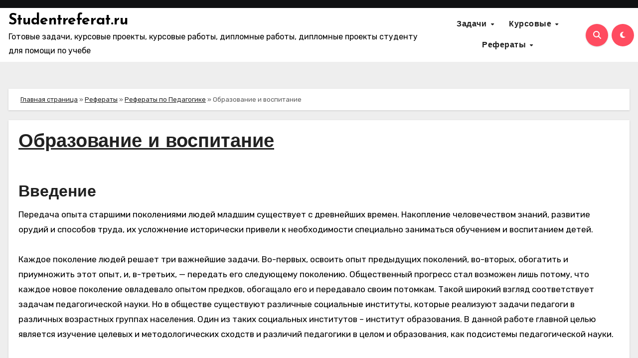

--- FILE ---
content_type: text/html; charset=UTF-8
request_url: https://studentreferat.ru/obrazovanie-i-vospitanie
body_size: 46097
content:
<!-- =========================
  Page Breadcrumb   
============================== -->
<!DOCTYPE html>
<html lang="ru-RU">
<head>
<meta charset="UTF-8">
<meta name="viewport" content="width=device-width, initial-scale=1">
<link rel="profile" href="https://gmpg.org/xfn/11">
<meta name='robots' content='index, follow, max-image-preview:large, max-snippet:-1, max-video-preview:-1' />
	<style>img:is([sizes="auto" i], [sizes^="auto," i]) { contain-intrinsic-size: 3000px 1500px }</style>
	
	<!-- This site is optimized with the Yoast SEO plugin v26.6 - https://yoast.com/wordpress/plugins/seo/ -->
	<title>Образование и воспитание</title>
	<meta name="description" content="Образование и воспитание. Реферат по педагогике" />
	<link rel="canonical" href="https://studentreferat.ru/obrazovanie-i-vospitanie" />
	<meta property="og:locale" content="ru_RU" />
	<meta property="og:type" content="article" />
	<meta property="og:title" content="Образование и воспитание" />
	<meta property="og:description" content="Образование и воспитание. Реферат по педагогике" />
	<meta property="og:url" content="https://studentreferat.ru/obrazovanie-i-vospitanie" />
	<meta property="og:site_name" content="Studentreferat.ru" />
	<meta property="article:published_time" content="2022-03-04T07:00:41+00:00" />
	<meta property="article:modified_time" content="2024-07-17T17:31:41+00:00" />
	<meta name="author" content="E" />
	<meta name="twitter:card" content="summary_large_image" />
	<meta name="twitter:label1" content="Написано автором" />
	<meta name="twitter:data1" content="E" />
	<meta name="twitter:label2" content="Примерное время для чтения" />
	<meta name="twitter:data2" content="14 минут" />
	<script type="application/ld+json" class="yoast-schema-graph">{"@context":"https://schema.org","@graph":[{"@type":"Article","@id":"https://studentreferat.ru/obrazovanie-i-vospitanie#article","isPartOf":{"@id":"https://studentreferat.ru/obrazovanie-i-vospitanie"},"author":{"name":"E","@id":"https://studentreferat.ru/#/schema/person/4dbf080fbc0f5fac1cd892ceff997894"},"headline":"Образование и воспитание","datePublished":"2022-03-04T07:00:41+00:00","dateModified":"2024-07-17T17:31:41+00:00","mainEntityOfPage":{"@id":"https://studentreferat.ru/obrazovanie-i-vospitanie"},"wordCount":2446,"publisher":{"@id":"https://studentreferat.ru/#/schema/person/4dbf080fbc0f5fac1cd892ceff997894"},"articleSection":["/"],"inLanguage":"ru-RU"},{"@type":"WebPage","@id":"https://studentreferat.ru/obrazovanie-i-vospitanie","url":"https://studentreferat.ru/obrazovanie-i-vospitanie","name":"Образование и воспитание","isPartOf":{"@id":"https://studentreferat.ru/#website"},"datePublished":"2022-03-04T07:00:41+00:00","dateModified":"2024-07-17T17:31:41+00:00","description":"Образование и воспитание. Реферат по педагогике","breadcrumb":{"@id":"https://studentreferat.ru/obrazovanie-i-vospitanie#breadcrumb"},"inLanguage":"ru-RU","potentialAction":[{"@type":"ReadAction","target":["https://studentreferat.ru/obrazovanie-i-vospitanie"]}]},{"@type":"BreadcrumbList","@id":"https://studentreferat.ru/obrazovanie-i-vospitanie#breadcrumb","itemListElement":[{"@type":"ListItem","position":1,"name":"Главная страница","item":"https://studentreferat.ru/"},{"@type":"ListItem","position":2,"name":"Рефераты","item":"https://studentreferat.ru/referaty"},{"@type":"ListItem","position":3,"name":"Рефераты по Педагогике","item":"https://studentreferat.ru/referaty-po-pedagogike"},{"@type":"ListItem","position":4,"name":"Образование и воспитание"}]},{"@type":"WebSite","@id":"https://studentreferat.ru/#website","url":"https://studentreferat.ru/","name":"Studentreferat.ru","description":"Готовые задачи, курсовые проекты, курсовые работы, дипломные работы, дипломные проекты студенту для помощи по учебе","publisher":{"@id":"https://studentreferat.ru/#/schema/person/4dbf080fbc0f5fac1cd892ceff997894"},"potentialAction":[{"@type":"SearchAction","target":{"@type":"EntryPoint","urlTemplate":"https://studentreferat.ru/?s={search_term_string}"},"query-input":{"@type":"PropertyValueSpecification","valueRequired":true,"valueName":"search_term_string"}}],"inLanguage":"ru-RU"},{"@type":["Person","Organization"],"@id":"https://studentreferat.ru/#/schema/person/4dbf080fbc0f5fac1cd892ceff997894","name":"E","image":{"@type":"ImageObject","inLanguage":"ru-RU","@id":"https://studentreferat.ru/#/schema/person/image/","url":"https://secure.gravatar.com/avatar/5d58c2cc5f9d4ca1e660dd4432dfad33f0ceecbacee720544565eddc91ce3bc6?s=96&d=mm&r=g","contentUrl":"https://secure.gravatar.com/avatar/5d58c2cc5f9d4ca1e660dd4432dfad33f0ceecbacee720544565eddc91ce3bc6?s=96&d=mm&r=g","caption":"E"},"logo":{"@id":"https://studentreferat.ru/#/schema/person/image/"},"sameAs":["https://studentreferat.ru"],"url":"https://studentreferat.ru/author/admin"}]}</script>
	<!-- / Yoast SEO plugin. -->


<link rel='dns-prefetch' href='//fonts.googleapis.com' />
<link rel="alternate" type="application/rss+xml" title="Studentreferat.ru &raquo; Лента" href="https://studentreferat.ru/feed" />
<link rel="alternate" type="application/rss+xml" title="Studentreferat.ru &raquo; Лента комментариев" href="https://studentreferat.ru/comments/feed" />
<script type="text/javascript">
/* <![CDATA[ */
window._wpemojiSettings = {"baseUrl":"https:\/\/s.w.org\/images\/core\/emoji\/16.0.1\/72x72\/","ext":".png","svgUrl":"https:\/\/s.w.org\/images\/core\/emoji\/16.0.1\/svg\/","svgExt":".svg","source":{"concatemoji":"https:\/\/studentreferat.ru\/wp-includes\/js\/wp-emoji-release.min.js?ver=6.8.3"}};
/*! This file is auto-generated */
!function(s,n){var o,i,e;function c(e){try{var t={supportTests:e,timestamp:(new Date).valueOf()};sessionStorage.setItem(o,JSON.stringify(t))}catch(e){}}function p(e,t,n){e.clearRect(0,0,e.canvas.width,e.canvas.height),e.fillText(t,0,0);var t=new Uint32Array(e.getImageData(0,0,e.canvas.width,e.canvas.height).data),a=(e.clearRect(0,0,e.canvas.width,e.canvas.height),e.fillText(n,0,0),new Uint32Array(e.getImageData(0,0,e.canvas.width,e.canvas.height).data));return t.every(function(e,t){return e===a[t]})}function u(e,t){e.clearRect(0,0,e.canvas.width,e.canvas.height),e.fillText(t,0,0);for(var n=e.getImageData(16,16,1,1),a=0;a<n.data.length;a++)if(0!==n.data[a])return!1;return!0}function f(e,t,n,a){switch(t){case"flag":return n(e,"\ud83c\udff3\ufe0f\u200d\u26a7\ufe0f","\ud83c\udff3\ufe0f\u200b\u26a7\ufe0f")?!1:!n(e,"\ud83c\udde8\ud83c\uddf6","\ud83c\udde8\u200b\ud83c\uddf6")&&!n(e,"\ud83c\udff4\udb40\udc67\udb40\udc62\udb40\udc65\udb40\udc6e\udb40\udc67\udb40\udc7f","\ud83c\udff4\u200b\udb40\udc67\u200b\udb40\udc62\u200b\udb40\udc65\u200b\udb40\udc6e\u200b\udb40\udc67\u200b\udb40\udc7f");case"emoji":return!a(e,"\ud83e\udedf")}return!1}function g(e,t,n,a){var r="undefined"!=typeof WorkerGlobalScope&&self instanceof WorkerGlobalScope?new OffscreenCanvas(300,150):s.createElement("canvas"),o=r.getContext("2d",{willReadFrequently:!0}),i=(o.textBaseline="top",o.font="600 32px Arial",{});return e.forEach(function(e){i[e]=t(o,e,n,a)}),i}function t(e){var t=s.createElement("script");t.src=e,t.defer=!0,s.head.appendChild(t)}"undefined"!=typeof Promise&&(o="wpEmojiSettingsSupports",i=["flag","emoji"],n.supports={everything:!0,everythingExceptFlag:!0},e=new Promise(function(e){s.addEventListener("DOMContentLoaded",e,{once:!0})}),new Promise(function(t){var n=function(){try{var e=JSON.parse(sessionStorage.getItem(o));if("object"==typeof e&&"number"==typeof e.timestamp&&(new Date).valueOf()<e.timestamp+604800&&"object"==typeof e.supportTests)return e.supportTests}catch(e){}return null}();if(!n){if("undefined"!=typeof Worker&&"undefined"!=typeof OffscreenCanvas&&"undefined"!=typeof URL&&URL.createObjectURL&&"undefined"!=typeof Blob)try{var e="postMessage("+g.toString()+"("+[JSON.stringify(i),f.toString(),p.toString(),u.toString()].join(",")+"));",a=new Blob([e],{type:"text/javascript"}),r=new Worker(URL.createObjectURL(a),{name:"wpTestEmojiSupports"});return void(r.onmessage=function(e){c(n=e.data),r.terminate(),t(n)})}catch(e){}c(n=g(i,f,p,u))}t(n)}).then(function(e){for(var t in e)n.supports[t]=e[t],n.supports.everything=n.supports.everything&&n.supports[t],"flag"!==t&&(n.supports.everythingExceptFlag=n.supports.everythingExceptFlag&&n.supports[t]);n.supports.everythingExceptFlag=n.supports.everythingExceptFlag&&!n.supports.flag,n.DOMReady=!1,n.readyCallback=function(){n.DOMReady=!0}}).then(function(){return e}).then(function(){var e;n.supports.everything||(n.readyCallback(),(e=n.source||{}).concatemoji?t(e.concatemoji):e.wpemoji&&e.twemoji&&(t(e.twemoji),t(e.wpemoji)))}))}((window,document),window._wpemojiSettings);
/* ]]> */
</script>
<style id='wp-emoji-styles-inline-css' type='text/css'>

	img.wp-smiley, img.emoji {
		display: inline !important;
		border: none !important;
		box-shadow: none !important;
		height: 1em !important;
		width: 1em !important;
		margin: 0 0.07em !important;
		vertical-align: -0.1em !important;
		background: none !important;
		padding: 0 !important;
	}
</style>
<link rel='stylesheet' id='wp-block-library-css' href='https://studentreferat.ru/wp-includes/css/dist/block-library/style.min.css?ver=6.8.3' type='text/css' media='all' />
<style id='wp-block-library-theme-inline-css' type='text/css'>
.wp-block-audio :where(figcaption){color:#555;font-size:13px;text-align:center}.is-dark-theme .wp-block-audio :where(figcaption){color:#ffffffa6}.wp-block-audio{margin:0 0 1em}.wp-block-code{border:1px solid #ccc;border-radius:4px;font-family:Menlo,Consolas,monaco,monospace;padding:.8em 1em}.wp-block-embed :where(figcaption){color:#555;font-size:13px;text-align:center}.is-dark-theme .wp-block-embed :where(figcaption){color:#ffffffa6}.wp-block-embed{margin:0 0 1em}.blocks-gallery-caption{color:#555;font-size:13px;text-align:center}.is-dark-theme .blocks-gallery-caption{color:#ffffffa6}:root :where(.wp-block-image figcaption){color:#555;font-size:13px;text-align:center}.is-dark-theme :root :where(.wp-block-image figcaption){color:#ffffffa6}.wp-block-image{margin:0 0 1em}.wp-block-pullquote{border-bottom:4px solid;border-top:4px solid;color:currentColor;margin-bottom:1.75em}.wp-block-pullquote cite,.wp-block-pullquote footer,.wp-block-pullquote__citation{color:currentColor;font-size:.8125em;font-style:normal;text-transform:uppercase}.wp-block-quote{border-left:.25em solid;margin:0 0 1.75em;padding-left:1em}.wp-block-quote cite,.wp-block-quote footer{color:currentColor;font-size:.8125em;font-style:normal;position:relative}.wp-block-quote:where(.has-text-align-right){border-left:none;border-right:.25em solid;padding-left:0;padding-right:1em}.wp-block-quote:where(.has-text-align-center){border:none;padding-left:0}.wp-block-quote.is-large,.wp-block-quote.is-style-large,.wp-block-quote:where(.is-style-plain){border:none}.wp-block-search .wp-block-search__label{font-weight:700}.wp-block-search__button{border:1px solid #ccc;padding:.375em .625em}:where(.wp-block-group.has-background){padding:1.25em 2.375em}.wp-block-separator.has-css-opacity{opacity:.4}.wp-block-separator{border:none;border-bottom:2px solid;margin-left:auto;margin-right:auto}.wp-block-separator.has-alpha-channel-opacity{opacity:1}.wp-block-separator:not(.is-style-wide):not(.is-style-dots){width:100px}.wp-block-separator.has-background:not(.is-style-dots){border-bottom:none;height:1px}.wp-block-separator.has-background:not(.is-style-wide):not(.is-style-dots){height:2px}.wp-block-table{margin:0 0 1em}.wp-block-table td,.wp-block-table th{word-break:normal}.wp-block-table :where(figcaption){color:#555;font-size:13px;text-align:center}.is-dark-theme .wp-block-table :where(figcaption){color:#ffffffa6}.wp-block-video :where(figcaption){color:#555;font-size:13px;text-align:center}.is-dark-theme .wp-block-video :where(figcaption){color:#ffffffa6}.wp-block-video{margin:0 0 1em}:root :where(.wp-block-template-part.has-background){margin-bottom:0;margin-top:0;padding:1.25em 2.375em}
</style>
<style id='classic-theme-styles-inline-css' type='text/css'>
/*! This file is auto-generated */
.wp-block-button__link{color:#fff;background-color:#32373c;border-radius:9999px;box-shadow:none;text-decoration:none;padding:calc(.667em + 2px) calc(1.333em + 2px);font-size:1.125em}.wp-block-file__button{background:#32373c;color:#fff;text-decoration:none}
</style>
<style id='global-styles-inline-css' type='text/css'>
:root{--wp--preset--aspect-ratio--square: 1;--wp--preset--aspect-ratio--4-3: 4/3;--wp--preset--aspect-ratio--3-4: 3/4;--wp--preset--aspect-ratio--3-2: 3/2;--wp--preset--aspect-ratio--2-3: 2/3;--wp--preset--aspect-ratio--16-9: 16/9;--wp--preset--aspect-ratio--9-16: 9/16;--wp--preset--color--black: #000000;--wp--preset--color--cyan-bluish-gray: #abb8c3;--wp--preset--color--white: #ffffff;--wp--preset--color--pale-pink: #f78da7;--wp--preset--color--vivid-red: #cf2e2e;--wp--preset--color--luminous-vivid-orange: #ff6900;--wp--preset--color--luminous-vivid-amber: #fcb900;--wp--preset--color--light-green-cyan: #7bdcb5;--wp--preset--color--vivid-green-cyan: #00d084;--wp--preset--color--pale-cyan-blue: #8ed1fc;--wp--preset--color--vivid-cyan-blue: #0693e3;--wp--preset--color--vivid-purple: #9b51e0;--wp--preset--gradient--vivid-cyan-blue-to-vivid-purple: linear-gradient(135deg,rgba(6,147,227,1) 0%,rgb(155,81,224) 100%);--wp--preset--gradient--light-green-cyan-to-vivid-green-cyan: linear-gradient(135deg,rgb(122,220,180) 0%,rgb(0,208,130) 100%);--wp--preset--gradient--luminous-vivid-amber-to-luminous-vivid-orange: linear-gradient(135deg,rgba(252,185,0,1) 0%,rgba(255,105,0,1) 100%);--wp--preset--gradient--luminous-vivid-orange-to-vivid-red: linear-gradient(135deg,rgba(255,105,0,1) 0%,rgb(207,46,46) 100%);--wp--preset--gradient--very-light-gray-to-cyan-bluish-gray: linear-gradient(135deg,rgb(238,238,238) 0%,rgb(169,184,195) 100%);--wp--preset--gradient--cool-to-warm-spectrum: linear-gradient(135deg,rgb(74,234,220) 0%,rgb(151,120,209) 20%,rgb(207,42,186) 40%,rgb(238,44,130) 60%,rgb(251,105,98) 80%,rgb(254,248,76) 100%);--wp--preset--gradient--blush-light-purple: linear-gradient(135deg,rgb(255,206,236) 0%,rgb(152,150,240) 100%);--wp--preset--gradient--blush-bordeaux: linear-gradient(135deg,rgb(254,205,165) 0%,rgb(254,45,45) 50%,rgb(107,0,62) 100%);--wp--preset--gradient--luminous-dusk: linear-gradient(135deg,rgb(255,203,112) 0%,rgb(199,81,192) 50%,rgb(65,88,208) 100%);--wp--preset--gradient--pale-ocean: linear-gradient(135deg,rgb(255,245,203) 0%,rgb(182,227,212) 50%,rgb(51,167,181) 100%);--wp--preset--gradient--electric-grass: linear-gradient(135deg,rgb(202,248,128) 0%,rgb(113,206,126) 100%);--wp--preset--gradient--midnight: linear-gradient(135deg,rgb(2,3,129) 0%,rgb(40,116,252) 100%);--wp--preset--font-size--small: 13px;--wp--preset--font-size--medium: 20px;--wp--preset--font-size--large: 36px;--wp--preset--font-size--x-large: 42px;--wp--preset--spacing--20: 0.44rem;--wp--preset--spacing--30: 0.67rem;--wp--preset--spacing--40: 1rem;--wp--preset--spacing--50: 1.5rem;--wp--preset--spacing--60: 2.25rem;--wp--preset--spacing--70: 3.38rem;--wp--preset--spacing--80: 5.06rem;--wp--preset--shadow--natural: 6px 6px 9px rgba(0, 0, 0, 0.2);--wp--preset--shadow--deep: 12px 12px 50px rgba(0, 0, 0, 0.4);--wp--preset--shadow--sharp: 6px 6px 0px rgba(0, 0, 0, 0.2);--wp--preset--shadow--outlined: 6px 6px 0px -3px rgba(255, 255, 255, 1), 6px 6px rgba(0, 0, 0, 1);--wp--preset--shadow--crisp: 6px 6px 0px rgba(0, 0, 0, 1);}:where(.is-layout-flex){gap: 0.5em;}:where(.is-layout-grid){gap: 0.5em;}body .is-layout-flex{display: flex;}.is-layout-flex{flex-wrap: wrap;align-items: center;}.is-layout-flex > :is(*, div){margin: 0;}body .is-layout-grid{display: grid;}.is-layout-grid > :is(*, div){margin: 0;}:where(.wp-block-columns.is-layout-flex){gap: 2em;}:where(.wp-block-columns.is-layout-grid){gap: 2em;}:where(.wp-block-post-template.is-layout-flex){gap: 1.25em;}:where(.wp-block-post-template.is-layout-grid){gap: 1.25em;}.has-black-color{color: var(--wp--preset--color--black) !important;}.has-cyan-bluish-gray-color{color: var(--wp--preset--color--cyan-bluish-gray) !important;}.has-white-color{color: var(--wp--preset--color--white) !important;}.has-pale-pink-color{color: var(--wp--preset--color--pale-pink) !important;}.has-vivid-red-color{color: var(--wp--preset--color--vivid-red) !important;}.has-luminous-vivid-orange-color{color: var(--wp--preset--color--luminous-vivid-orange) !important;}.has-luminous-vivid-amber-color{color: var(--wp--preset--color--luminous-vivid-amber) !important;}.has-light-green-cyan-color{color: var(--wp--preset--color--light-green-cyan) !important;}.has-vivid-green-cyan-color{color: var(--wp--preset--color--vivid-green-cyan) !important;}.has-pale-cyan-blue-color{color: var(--wp--preset--color--pale-cyan-blue) !important;}.has-vivid-cyan-blue-color{color: var(--wp--preset--color--vivid-cyan-blue) !important;}.has-vivid-purple-color{color: var(--wp--preset--color--vivid-purple) !important;}.has-black-background-color{background-color: var(--wp--preset--color--black) !important;}.has-cyan-bluish-gray-background-color{background-color: var(--wp--preset--color--cyan-bluish-gray) !important;}.has-white-background-color{background-color: var(--wp--preset--color--white) !important;}.has-pale-pink-background-color{background-color: var(--wp--preset--color--pale-pink) !important;}.has-vivid-red-background-color{background-color: var(--wp--preset--color--vivid-red) !important;}.has-luminous-vivid-orange-background-color{background-color: var(--wp--preset--color--luminous-vivid-orange) !important;}.has-luminous-vivid-amber-background-color{background-color: var(--wp--preset--color--luminous-vivid-amber) !important;}.has-light-green-cyan-background-color{background-color: var(--wp--preset--color--light-green-cyan) !important;}.has-vivid-green-cyan-background-color{background-color: var(--wp--preset--color--vivid-green-cyan) !important;}.has-pale-cyan-blue-background-color{background-color: var(--wp--preset--color--pale-cyan-blue) !important;}.has-vivid-cyan-blue-background-color{background-color: var(--wp--preset--color--vivid-cyan-blue) !important;}.has-vivid-purple-background-color{background-color: var(--wp--preset--color--vivid-purple) !important;}.has-black-border-color{border-color: var(--wp--preset--color--black) !important;}.has-cyan-bluish-gray-border-color{border-color: var(--wp--preset--color--cyan-bluish-gray) !important;}.has-white-border-color{border-color: var(--wp--preset--color--white) !important;}.has-pale-pink-border-color{border-color: var(--wp--preset--color--pale-pink) !important;}.has-vivid-red-border-color{border-color: var(--wp--preset--color--vivid-red) !important;}.has-luminous-vivid-orange-border-color{border-color: var(--wp--preset--color--luminous-vivid-orange) !important;}.has-luminous-vivid-amber-border-color{border-color: var(--wp--preset--color--luminous-vivid-amber) !important;}.has-light-green-cyan-border-color{border-color: var(--wp--preset--color--light-green-cyan) !important;}.has-vivid-green-cyan-border-color{border-color: var(--wp--preset--color--vivid-green-cyan) !important;}.has-pale-cyan-blue-border-color{border-color: var(--wp--preset--color--pale-cyan-blue) !important;}.has-vivid-cyan-blue-border-color{border-color: var(--wp--preset--color--vivid-cyan-blue) !important;}.has-vivid-purple-border-color{border-color: var(--wp--preset--color--vivid-purple) !important;}.has-vivid-cyan-blue-to-vivid-purple-gradient-background{background: var(--wp--preset--gradient--vivid-cyan-blue-to-vivid-purple) !important;}.has-light-green-cyan-to-vivid-green-cyan-gradient-background{background: var(--wp--preset--gradient--light-green-cyan-to-vivid-green-cyan) !important;}.has-luminous-vivid-amber-to-luminous-vivid-orange-gradient-background{background: var(--wp--preset--gradient--luminous-vivid-amber-to-luminous-vivid-orange) !important;}.has-luminous-vivid-orange-to-vivid-red-gradient-background{background: var(--wp--preset--gradient--luminous-vivid-orange-to-vivid-red) !important;}.has-very-light-gray-to-cyan-bluish-gray-gradient-background{background: var(--wp--preset--gradient--very-light-gray-to-cyan-bluish-gray) !important;}.has-cool-to-warm-spectrum-gradient-background{background: var(--wp--preset--gradient--cool-to-warm-spectrum) !important;}.has-blush-light-purple-gradient-background{background: var(--wp--preset--gradient--blush-light-purple) !important;}.has-blush-bordeaux-gradient-background{background: var(--wp--preset--gradient--blush-bordeaux) !important;}.has-luminous-dusk-gradient-background{background: var(--wp--preset--gradient--luminous-dusk) !important;}.has-pale-ocean-gradient-background{background: var(--wp--preset--gradient--pale-ocean) !important;}.has-electric-grass-gradient-background{background: var(--wp--preset--gradient--electric-grass) !important;}.has-midnight-gradient-background{background: var(--wp--preset--gradient--midnight) !important;}.has-small-font-size{font-size: var(--wp--preset--font-size--small) !important;}.has-medium-font-size{font-size: var(--wp--preset--font-size--medium) !important;}.has-large-font-size{font-size: var(--wp--preset--font-size--large) !important;}.has-x-large-font-size{font-size: var(--wp--preset--font-size--x-large) !important;}
:where(.wp-block-post-template.is-layout-flex){gap: 1.25em;}:where(.wp-block-post-template.is-layout-grid){gap: 1.25em;}
:where(.wp-block-columns.is-layout-flex){gap: 2em;}:where(.wp-block-columns.is-layout-grid){gap: 2em;}
:root :where(.wp-block-pullquote){font-size: 1.5em;line-height: 1.6;}
</style>
<link rel='stylesheet' id='blogus-fonts-css' href='//fonts.googleapis.com/css?family=Josefin+Sans%3A300%2C400%2C500%2C700%7COpen+Sans%3A300%2C400%2C600%2C700%7CKalam%3A300%2C400%2C700%7CRokkitt%3A300%2C400%2C700%7CJost%3A300%2C400%2C500%2C700%7CPoppins%3A300%2C400%2C500%2C600%2C700%7CLato%3A300%2C400%2C700%7CNoto+Serif%3A300%2C400%2C700%7CRaleway%3A300%2C400%2C500%2C700%7CRoboto%3A300%2C400%2C500%2C700%7CRubik%3A300%2C400%2C500%2C700&#038;display=swap&#038;subset=latin,latin-ext' type='text/css' media='all' />
<link rel='stylesheet' id='blogus-google-fonts-css' href='//fonts.googleapis.com/css?family=ABeeZee%7CAbel%7CAbril+Fatface%7CAclonica%7CAcme%7CActor%7CAdamina%7CAdvent+Pro%7CAguafina+Script%7CAkronim%7CAladin%7CAldrich%7CAlef%7CAlegreya%7CAlegreya+SC%7CAlegreya+Sans%7CAlegreya+Sans+SC%7CAlex+Brush%7CAlfa+Slab+One%7CAlice%7CAlike%7CAlike+Angular%7CAllan%7CAllerta%7CAllerta+Stencil%7CAllura%7CAlmendra%7CAlmendra+Display%7CAlmendra+SC%7CAmarante%7CAmaranth%7CAmatic+SC%7CAmatica+SC%7CAmethysta%7CAmiko%7CAmiri%7CAmita%7CAnaheim%7CAndada%7CAndika%7CAngkor%7CAnnie+Use+Your+Telescope%7CAnonymous+Pro%7CAntic%7CAntic+Didone%7CAntic+Slab%7CAnton%7CArapey%7CArbutus%7CArbutus+Slab%7CArchitects+Daughter%7CArchivo+Black%7CArchivo+Narrow%7CAref+Ruqaa%7CArima+Madurai%7CArimo%7CArizonia%7CArmata%7CArtifika%7CArvo%7CArya%7CAsap%7CAsar%7CAsset%7CAssistant%7CAstloch%7CAsul%7CAthiti%7CAtma%7CAtomic+Age%7CAubrey%7CAudiowide%7CAutour+One%7CAverage%7CAverage+Sans%7CAveria+Gruesa+Libre%7CAveria+Libre%7CAveria+Sans+Libre%7CAveria+Serif+Libre%7CBad+Script%7CBaloo%7CBaloo+Bhai%7CBaloo+Da%7CBaloo+Thambi%7CBalthazar%7CBangers%7CBasic%7CBattambang%7CBaumans%7CBayon%7CBelgrano%7CBelleza%7CBenchNine%7CBentham%7CBerkshire+Swash%7CBevan%7CBigelow+Rules%7CBigshot+One%7CBilbo%7CBilbo+Swash+Caps%7CBioRhyme%7CBioRhyme+Expanded%7CBiryani%7CBitter%7CBlack+Ops+One%7CBokor%7CBonbon%7CBoogaloo%7CBowlby+One%7CBowlby+One+SC%7CBrawler%7CBree+Serif%7CBubblegum+Sans%7CBubbler+One%7CBuda%7CBuenard%7CBungee%7CBungee+Hairline%7CBungee+Inline%7CBungee+Outline%7CBungee+Shade%7CButcherman%7CButterfly+Kids%7CCabin%7CCabin+Condensed%7CCabin+Sketch%7CCaesar+Dressing%7CCagliostro%7CCairo%7CCalligraffitti%7CCambay%7CCambo%7CCandal%7CCantarell%7CCantata+One%7CCantora+One%7CCapriola%7CCardo%7CCarme%7CCarrois+Gothic%7CCarrois+Gothic+SC%7CCarter+One%7CCatamaran%7CCaudex%7CCaveat%7CCaveat+Brush%7CCedarville+Cursive%7CCeviche+One%7CChanga%7CChanga+One%7CChango%7CChathura%7CChau+Philomene+One%7CChela+One%7CChelsea+Market%7CChenla%7CCherry+Cream+Soda%7CCherry+Swash%7CChewy%7CChicle%7CChivo%7CChonburi%7CCinzel%7CCinzel+Decorative%7CClicker+Script%7CCoda%7CCoda+Caption%7CCodystar%7CCoiny%7CCombo%7CComfortaa%7CComing+Soon%7CConcert+One%7CCondiment%7CContent%7CContrail+One%7CConvergence%7CCookie%7CCopse%7CCorben%7CCormorant%7CCormorant+Garamond%7CCormorant+Infant%7CCormorant+SC%7CCormorant+Unicase%7CCormorant+Upright%7CCourgette%7CCousine%7CCoustard%7CCovered+By+Your+Grace%7CCrafty+Girls%7CCreepster%7CCrete+Round%7CCrimson+Text%7CCroissant+One%7CCrushed%7CCuprum%7CCutive%7CCutive+Mono%7CDamion%7CDancing+Script%7CDangrek%7CDavid+Libre%7CDawning+of+a+New+Day%7CDays+One%7CDekko%7CDelius%7CDelius+Swash+Caps%7CDelius+Unicase%7CDella+Respira%7CDenk+One%7CDevonshire%7CDhurjati%7CDidact+Gothic%7CDiplomata%7CDiplomata+SC%7CDomine%7CDonegal+One%7CDoppio+One%7CDorsa%7CDosis%7CDr+Sugiyama%7CDroid+Sans%7CDroid+Sans+Mono%7CDroid+Serif%7CDuru+Sans%7CDynalight%7CEB+Garamond%7CEagle+Lake%7CEater%7CEconomica%7CEczar%7CEk+Mukta%7CEl+Messiri%7CElectrolize%7CElsie%7CElsie+Swash+Caps%7CEmblema+One%7CEmilys+Candy%7CEngagement%7CEnglebert%7CEnriqueta%7CErica+One%7CEsteban%7CEuphoria+Script%7CEwert%7CExo%7CExo+2%7CExpletus+Sans%7CFanwood+Text%7CFarsan%7CFascinate%7CFascinate+Inline%7CFaster+One%7CFasthand%7CFauna+One%7CFederant%7CFedero%7CFelipa%7CFenix%7CFinger+Paint%7CFira+Mono%7CFira+Sans%7CFjalla+One%7CFjord+One%7CFlamenco%7CFlavors%7CFondamento%7CFontdiner+Swanky%7CForum%7CFrancois+One%7CFrank+Ruhl+Libre%7CFreckle+Face%7CFredericka+the+Great%7CFredoka+One%7CFreehand%7CFresca%7CFrijole%7CFruktur%7CFugaz+One%7CGFS+Didot%7CGFS+Neohellenic%7CGabriela%7CGafata%7CGalada%7CGaldeano%7CGalindo%7CGentium+Basic%7CGentium+Book+Basic%7CGeo%7CGeostar%7CGeostar+Fill%7CGermania+One%7CGidugu%7CGilda+Display%7CGive+You+Glory%7CGlass+Antiqua%7CGlegoo%7CGloria+Hallelujah%7CGoblin+One%7CGochi+Hand%7CGorditas%7CGoudy+Bookletter+1911%7CGraduate%7CGrand+Hotel%7CGravitas+One%7CGreat+Vibes%7CGriffy%7CGruppo%7CGudea%7CGurajada%7CHabibi%7CHalant%7CHammersmith+One%7CHanalei%7CHanalei+Fill%7CHandlee%7CHanuman%7CHappy+Monkey%7CHarmattan%7CHeadland+One%7CHeebo%7CHenny+Penny%7CHerr+Von+Muellerhoff%7CHind%7CHind+Guntur%7CHind+Madurai%7CHind+Siliguri%7CHind+Vadodara%7CHoltwood+One+SC%7CHomemade+Apple%7CHomenaje%7CIM+Fell+DW+Pica%7CIM+Fell+DW+Pica+SC%7CIM+Fell+Double+Pica%7CIM+Fell+Double+Pica+SC%7CIM+Fell+English%7CIM+Fell+English+SC%7CIM+Fell+French+Canon%7CIM+Fell+French+Canon+SC%7CIM+Fell+Great+Primer%7CIM+Fell+Great+Primer+SC%7CIceberg%7CIceland%7CImprima%7CInconsolata%7CInder%7CIndie+Flower%7CInika%7CInknut+Antiqua%7CIrish+Grover%7CIstok+Web%7CItaliana%7CItalianno%7CItim%7CJacques+Francois%7CJacques+Francois+Shadow%7CJaldi%7CJim+Nightshade%7CJockey+One%7CJolly+Lodger%7CJomhuria%7CJosefin+Sans%7CJosefin+Slab%7CJoti+One%7CJudson%7CJulee%7CJulius+Sans+One%7CJunge%7CJura%7CJust+Another+Hand%7CJust+Me+Again+Down+Here%7CKadwa%7CKalam%7CKameron%7CKanit%7CKantumruy%7CKarla%7CKarma%7CKatibeh%7CKaushan+Script%7CKavivanar%7CKavoon%7CKdam+Thmor%7CKeania+One%7CKelly+Slab%7CKenia%7CKhand%7CKhmer%7CKhula%7CKite+One%7CKnewave%7CKotta+One%7CKoulen%7CKranky%7CKreon%7CKristi%7CKrona+One%7CKumar+One%7CKumar+One+Outline%7CKurale%7CLa+Belle+Aurore%7CLaila%7CLakki+Reddy%7CLalezar%7CLancelot%7CLateef%7CLato%7CLeague+Script%7CLeckerli+One%7CLedger%7CLekton%7CLemon%7CLemonada%7CLibre+Baskerville%7CLibre+Franklin%7CLife+Savers%7CLilita+One%7CLily+Script+One%7CLimelight%7CLinden+Hill%7CLobster%7CLobster+Two%7CLondrina+Outline%7CLondrina+Shadow%7CLondrina+Sketch%7CLondrina+Solid%7CLora%7CLove+Ya+Like+A+Sister%7CLoved+by+the+King%7CLovers+Quarrel%7CLuckiest+Guy%7CLusitana%7CLustria%7CMacondo%7CMacondo+Swash+Caps%7CMada%7CMagra%7CMaiden+Orange%7CMaitree%7CMako%7CMallanna%7CMandali%7CMarcellus%7CMarcellus+SC%7CMarck+Script%7CMargarine%7CMarko+One%7CMarmelad%7CMartel%7CMartel+Sans%7CMarvel%7CMate%7CMate+SC%7CMaven+Pro%7CMcLaren%7CMeddon%7CMedievalSharp%7CMedula+One%7CMeera+Inimai%7CMegrim%7CMeie+Script%7CMerienda%7CMerienda+One%7CMerriweather%7CMerriweather+Sans%7CMetal%7CMetal+Mania%7CMetamorphous%7CMetrophobic%7CMichroma%7CMilonga%7CMiltonian%7CMiltonian+Tattoo%7CMiniver%7CMiriam+Libre%7CMirza%7CMiss+Fajardose%7CMitr%7CModak%7CModern+Antiqua%7CMogra%7CMolengo%7CMolle%7CMonda%7CMonofett%7CMonoton%7CMonsieur+La+Doulaise%7CMontaga%7CMontez%7CMontserrat%7CMontserrat+Alternates%7CMontserrat+Subrayada%7CMoul%7CMoulpali%7CMountains+of+Christmas%7CMouse+Memoirs%7CMr+Bedfort%7CMr+Dafoe%7CMr+De+Haviland%7CMrs+Saint+Delafield%7CMrs+Sheppards%7CMukta+Vaani%7CMuli%7CMystery+Quest%7CNTR%7CNeucha%7CNeuton%7CNew+Rocker%7CNews+Cycle%7CNiconne%7CNixie+One%7CNobile%7CNokora%7CNorican%7CNosifer%7CNothing+You+Could+Do%7CNoticia+Text%7CNoto+Sans%7CNoto+Serif%7CNova+Cut%7CNova+Flat%7CNova+Mono%7CNova+Oval%7CNova+Round%7CNova+Script%7CNova+Slim%7CNova+Square%7CNumans%7CNunito%7COdor+Mean+Chey%7COffside%7COld+Standard+TT%7COldenburg%7COleo+Script%7COleo+Script+Swash+Caps%7COpen+Sans%7COpen+Sans+Condensed%7COranienbaum%7COrbitron%7COregano%7COrienta%7COriginal+Surfer%7COswald%7COver+the+Rainbow%7COverlock%7COverlock+SC%7COvo%7COxygen%7COxygen+Mono%7CPT+Mono%7CPT+Sans%7CPT+Sans+Caption%7CPT+Sans+Narrow%7CPT+Serif%7CPT+Serif+Caption%7CPacifico%7CPalanquin%7CPalanquin+Dark%7CPaprika%7CParisienne%7CPassero+One%7CPassion+One%7CPathway+Gothic+One%7CPatrick+Hand%7CPatrick+Hand+SC%7CPattaya%7CPatua+One%7CPavanam%7CPaytone+One%7CPeddana%7CPeralta%7CPermanent+Marker%7CPetit+Formal+Script%7CPetrona%7CPhilosopher%7CPiedra%7CPinyon+Script%7CPirata+One%7CPlaster%7CPlay%7CPlayball%7CPlayfair+Display%7CPlayfair+Display+SC%7CPodkova%7CPoiret+One%7CPoller+One%7CPoly%7CPompiere%7CPontano+Sans%7CPoppins%7CPort+Lligat+Sans%7CPort+Lligat+Slab%7CPragati+Narrow%7CPrata%7CPreahvihear%7CPress+Start+2P%7CPridi%7CPrincess+Sofia%7CProciono%7CPrompt%7CProsto+One%7CProza+Libre%7CPuritan%7CPurple+Purse%7CQuando%7CQuantico%7CQuattrocento%7CQuattrocento+Sans%7CQuestrial%7CQuicksand%7CQuintessential%7CQwigley%7CRacing+Sans+One%7CRadley%7CRajdhani%7CRakkas%7CRaleway%7CRaleway+Dots%7CRamabhadra%7CRamaraja%7CRambla%7CRammetto+One%7CRanchers%7CRancho%7CRanga%7CRasa%7CRationale%7CRavi+Prakash%7CRedressed%7CReem+Kufi%7CReenie+Beanie%7CRevalia%7CRhodium+Libre%7CRibeye%7CRibeye+Marrow%7CRighteous%7CRisque%7CRoboto%7CRoboto+Condensed%7CRoboto+Mono%7CRoboto+Slab%7CRochester%7CRock+Salt%7CRokkitt%7CRomanesco%7CRopa+Sans%7CRosario%7CRosarivo%7CRouge+Script%7CRozha+One%7CRubik%7CRubik+Mono+One%7CRubik+One%7CRuda%7CRufina%7CRuge+Boogie%7CRuluko%7CRum+Raisin%7CRuslan+Display%7CRusso+One%7CRuthie%7CRye%7CSacramento%7CSahitya%7CSail%7CSalsa%7CSanchez%7CSancreek%7CSansita+One%7CSarala%7CSarina%7CSarpanch%7CSatisfy%7CScada%7CScheherazade%7CSchoolbell%7CScope+One%7CSeaweed+Script%7CSecular+One%7CSevillana%7CSeymour+One%7CShadows+Into+Light%7CShadows+Into+Light+Two%7CShanti%7CShare%7CShare+Tech%7CShare+Tech+Mono%7CShojumaru%7CShort+Stack%7CShrikhand%7CSiemreap%7CSigmar+One%7CSignika%7CSignika+Negative%7CSimonetta%7CSintony%7CSirin+Stencil%7CSix+Caps%7CSkranji%7CSlabo+13px%7CSlabo+27px%7CSlackey%7CSmokum%7CSmythe%7CSniglet%7CSnippet%7CSnowburst+One%7CSofadi+One%7CSofia%7CSonsie+One%7CSorts+Mill+Goudy%7CSource+Code+Pro%7CSource+Sans+Pro%7CSource+Serif+Pro%7CSpace+Mono%7CSpecial+Elite%7CSpicy+Rice%7CSpinnaker%7CSpirax%7CSquada+One%7CSree+Krushnadevaraya%7CSriracha%7CStalemate%7CStalinist+One%7CStardos+Stencil%7CStint+Ultra+Condensed%7CStint+Ultra+Expanded%7CStoke%7CStrait%7CSue+Ellen+Francisco%7CSuez+One%7CSumana%7CSunshiney%7CSupermercado+One%7CSura%7CSuranna%7CSuravaram%7CSuwannaphum%7CSwanky+and+Moo+Moo%7CSyncopate%7CTangerine%7CTaprom%7CTauri%7CTaviraj%7CTeko%7CTelex%7CTenali+Ramakrishna%7CTenor+Sans%7CText+Me+One%7CThe+Girl+Next+Door%7CTienne%7CTillana%7CTimmana%7CTinos%7CTitan+One%7CTitillium+Web%7CTrade+Winds%7CTrirong%7CTrocchi%7CTrochut%7CTrykker%7CTulpen+One%7CUbuntu%7CUbuntu+Condensed%7CUbuntu+Mono%7CUltra%7CUncial+Antiqua%7CUnderdog%7CUnica+One%7CUnifrakturCook%7CUnifrakturMaguntia%7CUnkempt%7CUnlock%7CUnna%7CVT323%7CVampiro+One%7CVarela%7CVarela+Round%7CVast+Shadow%7CVesper+Libre%7CVibur%7CVidaloka%7CViga%7CVoces%7CVolkhov%7CVollkorn%7CVoltaire%7CWaiting+for+the+Sunrise%7CWallpoet%7CWalter+Turncoat%7CWarnes%7CWellfleet%7CWendy+One%7CWire+One%7CWork+Sans%7CYanone+Kaffeesatz%7CYantramanav%7CYatra+One%7CYellowtail%7CYeseva+One%7CYesteryear%7CYrsa%7CZeyada&#038;subset=latin%2Clatin-ext' type='text/css' media='all' />
<link rel='stylesheet' id='bootstrap-css' href='https://studentreferat.ru/wp-content/themes/blogus/css/bootstrap.css?ver=6.8.3' type='text/css' media='all' />
<link rel='stylesheet' id='blogus-style-css' href='https://studentreferat.ru/wp-content/themes/blogpaper/style.css?ver=6.8.3' type='text/css' media='all' />
<link rel='stylesheet' id='all-css-css' href='https://studentreferat.ru/wp-content/themes/blogus/css/all.css?ver=6.8.3' type='text/css' media='all' />
<link rel='stylesheet' id='dark-css' href='https://studentreferat.ru/wp-content/themes/blogus/css/colors/dark.css?ver=6.8.3' type='text/css' media='all' />
<link rel='stylesheet' id='swiper-bundle-css-css' href='https://studentreferat.ru/wp-content/themes/blogus/css/swiper-bundle.css?ver=6.8.3' type='text/css' media='all' />
<link rel='stylesheet' id='smartmenus-css' href='https://studentreferat.ru/wp-content/themes/blogus/css/jquery.smartmenus.bootstrap.css?ver=6.8.3' type='text/css' media='all' />
<link rel='stylesheet' id='animate-css' href='https://studentreferat.ru/wp-content/themes/blogus/css/animate.css?ver=6.8.3' type='text/css' media='all' />
<link rel='stylesheet' id='blogus-custom-css-css' href='https://studentreferat.ru/wp-content/themes/blogus/inc/ansar/customize/css/customizer.css?ver=1.0' type='text/css' media='all' />
<link rel='stylesheet' id='blogus-style-parent-css' href='https://studentreferat.ru/wp-content/themes/blogus/style.css?ver=6.8.3' type='text/css' media='all' />
<link rel='stylesheet' id='blogpaper-style-css' href='https://studentreferat.ru/wp-content/themes/blogpaper/style.css?ver=1.0' type='text/css' media='all' />
<link rel='stylesheet' id='blogpaper-default-css-css' href='https://studentreferat.ru/wp-content/themes/blogpaper/css/colors/default.css?ver=6.8.3' type='text/css' media='all' />
<script type="text/javascript" id="append_link-js-extra">
/* <![CDATA[ */
var append_link = {"read_more":"\u0418\u0441\u0442\u043e\u0447\u043d\u0438\u043a: %link%","prepend_break":"2","use_title":"false","add_site_name":"true","site_name":"Studentreferat.ru","site_url":"https:\/\/studentreferat.ru","always_link_site":"false"};
/* ]]> */
</script>
<script type="text/javascript" src="https://studentreferat.ru/wp-content/plugins/append-link-on-copy/js/append_link.js?ver=6.8.3" id="append_link-js"></script>
<script type="text/javascript" src="https://studentreferat.ru/wp-includes/js/jquery/jquery.min.js?ver=3.7.1" id="jquery-core-js"></script>
<script type="text/javascript" src="https://studentreferat.ru/wp-includes/js/jquery/jquery-migrate.min.js?ver=3.4.1" id="jquery-migrate-js"></script>
<script type="text/javascript" src="https://studentreferat.ru/wp-content/themes/blogus/js/navigation.js?ver=6.8.3" id="blogus-navigation-js"></script>
<script type="text/javascript" src="https://studentreferat.ru/wp-content/themes/blogus/js/bootstrap.js?ver=6.8.3" id="blogus_bootstrap_script-js"></script>
<script type="text/javascript" src="https://studentreferat.ru/wp-content/themes/blogus/js/swiper-bundle.js?ver=6.8.3" id="swiper-bundle-js"></script>
<script type="text/javascript" src="https://studentreferat.ru/wp-content/themes/blogus/js/main.js?ver=6.8.3" id="blogus_main-js-js"></script>
<script type="text/javascript" src="https://studentreferat.ru/wp-content/themes/blogus/js/sticksy.min.js?ver=6.8.3" id="sticksy-js-js"></script>
<script type="text/javascript" src="https://studentreferat.ru/wp-content/themes/blogus/js/jquery.smartmenus.js?ver=6.8.3" id="smartmenus-js-js"></script>
<script type="text/javascript" src="https://studentreferat.ru/wp-content/themes/blogus/js/jquery.smartmenus.bootstrap.js?ver=6.8.3" id="bootstrap-smartmenus-js-js"></script>
<script type="text/javascript" src="https://studentreferat.ru/wp-content/themes/blogus/js/jquery.cookie.min.js?ver=6.8.3" id="jquery-cookie-js"></script>
<link rel="https://api.w.org/" href="https://studentreferat.ru/wp-json/" /><link rel="alternate" title="JSON" type="application/json" href="https://studentreferat.ru/wp-json/wp/v2/posts/8656" /><link rel="EditURI" type="application/rsd+xml" title="RSD" href="https://studentreferat.ru/xmlrpc.php?rsd" />
<meta name="generator" content="WordPress 6.8.3" />
<link rel='shortlink' href='https://studentreferat.ru/?p=8656' />
<link rel="alternate" title="oEmbed (JSON)" type="application/json+oembed" href="https://studentreferat.ru/wp-json/oembed/1.0/embed?url=https%3A%2F%2Fstudentreferat.ru%2Fobrazovanie-i-vospitanie" />
<link rel="alternate" title="oEmbed (XML)" type="text/xml+oembed" href="https://studentreferat.ru/wp-json/oembed/1.0/embed?url=https%3A%2F%2Fstudentreferat.ru%2Fobrazovanie-i-vospitanie&#038;format=xml" />

<!-- This site is using AdRotate v5.15.2 to display their advertisements - https://ajdg.solutions/ -->
<!-- AdRotate CSS -->
<style type="text/css" media="screen">
	.g { margin:0px; padding:0px; overflow:hidden; line-height:1; zoom:1; }
	.g img { height:auto; }
	.g-col { position:relative; float:left; }
	.g-col:first-child { margin-left: 0; }
	.g-col:last-child { margin-right: 0; }
	@media only screen and (max-width: 480px) {
		.g-col, .g-dyn, .g-single { width:100%; margin-left:0; margin-right:0; }
	}
</style>
<!-- /AdRotate CSS -->

<meta name="verification" content="f612c7d25f5690ad41496fcfdbf8d1" />    <style>
    .bs-blog-post p:nth-of-type(1)::first-letter {
        display: none;
    }
    </style>
    <style type="text/css" id="custom-background-css">
        :root {
            --wrap-color: #eee        }
    </style>
<style type="text/css">.broken_link, a.broken_link {
	text-decoration: line-through;
}</style>    <style type="text/css">
                    .site-title a,
            .site-description {
                color: #000;
            }

            .site-branding-text .site-title a {
                font-size: px;
            }

            @media only screen and (max-width: 640px) {
                .site-branding-text .site-title a {
                    font-size: 26px;
                }
            }

            @media only screen and (max-width: 375px) {
                .site-branding-text .site-title a {
                    font-size: 26px;
                }
            }
            </style>
    <link rel="icon" href="https://studentreferat.ru/wp-content/uploads/2022/01/cropped-computer-icon-g45246586b_1920-32x32.png" sizes="32x32" />
<link rel="icon" href="https://studentreferat.ru/wp-content/uploads/2022/01/cropped-computer-icon-g45246586b_1920-192x192.png" sizes="192x192" />
<link rel="apple-touch-icon" href="https://studentreferat.ru/wp-content/uploads/2022/01/cropped-computer-icon-g45246586b_1920-180x180.png" />
<meta name="msapplication-TileImage" content="https://studentreferat.ru/wp-content/uploads/2022/01/cropped-computer-icon-g45246586b_1920-270x270.png" />
		<style type="text/css" id="wp-custom-css">
			a {
    color: #000000;
}

.bs-blog-post .small {
    color: #000000;
}

p {
    text-decoration: none;
}		</style>
		<!--noptimize--><script data-noptimize="" data-wpfc-render="false">
/* <![CDATA[ */
window.fpm_settings = {"timer_text":"\u0417\u0430\u043a\u0440\u044b\u0442\u044c \u0447\u0435\u0440\u0435\u0437","lazyload":"false","threshold":"300","dublicate":"true","rtb":"false","sidebar":"false","selector":".fpm_end","bottom":"10","ajaxUrl":"https:\/\/studentreferat.ru\/wp-admin\/admin-ajax.php","ip_to_block":"https:\/\/studentreferat.ru\/ip.html","get_ip":"https:\/\/studentreferat.ru\/wp-content\/plugins\/flatpm-wp\/ip.php","speed":"300","overlay":"false","locale":"ru","key":"U2R1elQ1TzNENElVcTF6","role":"not_logged_in"};
/* ]]> */
</script>
<!--/noptimize--><!--noptimize-->
<noscript data-noptimize id="fpm_modul">
<style>
html{max-width:100vw}
.fpm-async:not([data-fpm-type="outgoing"]) + .fpm-async:not([data-fpm-type="outgoing"]){display:none}
[data-fpm-type]{background-color:transparent;transition:background-color .2s ease}
[data-fpm-type]{position:relative;overflow:hidden;border-radius:3px;z-index:0}
.fpm-cross{transition:box-shadow .2s ease;position:absolute;top:-0px;right:0;width:34px;height:34px;background:#000000;display:block;cursor:pointer;z-index:99;border:none;padding:0;min-width:0;min-height:0}
.fpm-cross:hover{box-shadow:0 0 0 50px rgba(0,0,0,.2) inset}
.fpm-cross:after,
.fpm-cross:before{transition:transform .3s ease;content:'';display:block;position:absolute;top:0;left:0;right:0;bottom:0;width:calc(34px / 2);height:3px;background:#ffffff;transform-origin:center;transform:rotate(45deg);margin:auto}
.fpm-cross:before{transform:rotate(-45deg)}
.fpm-cross:hover:after{transform:rotate(225deg)}
.fpm-cross:hover:before{transform:rotate(135deg)}
.fpm-timer{position:absolute;top:-0px;right:0;padding:0 15px;color:#ffffff;background:#000000;line-height:34px;height:34px;text-align:center;font-size:14px;z-index:99}
[data-fpm-type="outgoing"].center .fpm-timer,[data-fpm-type="outgoing"].center .fpm-cross{top:0!important}
.fpm-timer span{font-size:16px;font-weight:600}
[data-fpm-type="outgoing"]{transition:transform 300ms ease,opacity 300ms ease,min-width 0s;transition-delay:0s,0s,.3s;position:fixed;min-width:250px!important;z-index:9999;opacity:0;background:#ffffff;pointer-events:none;will-change:transform;overflow:visible;max-width:100vw}
[data-fpm-type="outgoing"]:after{content:'';position:absolute;top:0;left:0;right:0;bottom:0;z-index:1;pointer-events:all}
[data-fpm-type="outgoing"].fpm-show:after{pointer-events:none}


[data-fpm-type="outgoing"] *{max-width:none}

[data-fpm-type="outgoing"].left-top [id*="yandex_rtb_"],
[data-fpm-type="outgoing"].right-top [id*="yandex_rtb_"],
[data-fpm-type="outgoing"].left-center [id*="yandex_rtb_"],
[data-fpm-type="outgoing"].right-center [id*="yandex_rtb_"],
[data-fpm-type="outgoing"].left-bottom [id*="yandex_rtb_"],
[data-fpm-type="outgoing"].right-bottom [id*="yandex_rtb_"]{max-width:336px;min-width:160px}

[data-fpm-type].no-preloader:after,[data-fpm-type].no-preloader:before,
[data-fpm-type="outgoing"]:after,[data-fpm-type="outgoing"]:before{display:none}

[data-fpm-type="outgoing"].fpm-show{opacity:1;pointer-events:all;min-width:0!important}

[data-fpm-type="outgoing"].center{position:fixed;top:50%;left:50%;height:auto;z-index:-2;opacity:0;transform:translateX(-50%) translateY(-50%) scale(.6)}
[data-fpm-type="outgoing"].center.fpm-show{transform:translateX(-50%) translateY(-50%) scale(1);opacity:1}
[data-fpm-type="outgoing"].center.fpm-show{z-index:2000}

[data-fpm-type="outgoing"].left-top{top:0;left:0;transform:translateX(-100%)}
[data-fpm-type="outgoing"].top-center{top:0;left:50%;transform:translateX(-50%) translateY(-100%)}
[data-fpm-type="outgoing"].right-top{top:0;right:0;transform:translateX(100%)}
[data-fpm-type="outgoing"].left-center{top:50%;left:0;transform:translateX(-100%) translateY(-50%)}
[data-fpm-type="outgoing"].right-center{top:50%;right:0;transform:translateX(100%) translateY(-50%)}
[data-fpm-type="outgoing"].left-bottom{bottom:0;left:0;transform:translateX(-100%)}
[data-fpm-type="outgoing"].bottom-center{bottom:0;left:50%;transform:translateX(-50%) translateY(100%)}
[data-fpm-type="outgoing"].right-bottom{bottom:0;right:0;transform:translateX(100%)}
[data-fpm-type="outgoing"].fpm-show.left-center,
[data-fpm-type="outgoing"].fpm-show.right-center{transform:translateX(0) translateY(-50%)}
[data-fpm-type="outgoing"].fpm-show.top-center,
[data-fpm-type="outgoing"].fpm-show.bottom-center{transform:translateX(-50%) translateY(0)}
[data-fpm-type="outgoing"].fpm-show.left-top,
[data-fpm-type="outgoing"].fpm-show.right-top,
[data-fpm-type="outgoing"].fpm-show.left-bottom,
[data-fpm-type="outgoing"].fpm-show.right-bottom{transform:translateX(0)}

.fpm-overlay{position:fixed;width:100%;height:100%;pointer-events:none;top:0;left:0;z-index:1000;opacity:0;background:#0000008a;transition:all 300ms ease;-webkit-backdrop-filter:blur(0px);backdrop-filter:blur(0px)}
[data-fpm-type="outgoing"].center.fpm-show ~ .fpm-overlay{opacity:1;pointer-events:all}
.fpm-fixed{position:fixed;z-index:50}
.fpm-stop{position:relative;z-index:50}
.fpm-preroll{position:relative;overflow:hidden;display:block}
.fpm-preroll.hasIframe{padding-bottom:56.25%;height:0}
.fpm-preroll iframe{display:block;width:100%;height:100%;position:absolute}
.fpm-preroll_flex{display:flex;align-items:center;justify-content:center;position:absolute;top:0;left:0;right:0;bottom:0;background:rgba(0,0,0,.65);opacity:0;transition:opacity .35s ease;z-index:2}
.fpm-preroll_flex.fpm-show{opacity:1}
.fpm-preroll_flex.fpm-hide{pointer-events:none;z-index:-1}
.fpm-preroll_item{position:relative;max-width:calc(100% - 68px);max-height:100%;z-index:-1;pointer-events:none;cursor:default}
.fpm-preroll_flex.fpm-show .fpm-preroll_item{z-index:3;pointer-events:all}
.fpm-preroll_flex .fpm-timer,
.fpm-preroll_flex .fpm-cross{top:10px!important;right:10px!important}
.fpm-preroll_hover{position:absolute;top:0;left:0;right:0;bottom:0;width:100%;height:100%;z-index:2}
.fpm-preroll_flex:not(.fpm-show) .fpm-preroll_hover{cursor:pointer}
.fpm-hoverroll{position:relative;overflow:hidden;display:block}
.fpm-hoverroll_item{position:absolute;bottom:0;left:50%;margin:auto;transform:translateY(100%) translateX(-50%);transition:all 300ms ease;z-index:1000;max-height:100%}

.fpm-preroll_item [id*="yandex_rtb_"],
.fpm-hoverroll_item [id*="yandex_rtb_"]{min-width:160px}

.fpm-hoverroll:hover .fpm-hoverroll_item:not(.fpm-hide){transform:translateY(0) translateX(-50%)}
.fpm-slider{display:grid}
.fpm-slider > *{grid-area:1/1;margin:auto;opacity:0;transform:translateX(200px);transition:all 420ms ease;pointer-events:none;width:100%;z-index:0}
.fpm-slider > *.fpm-hide{transform:translateX(-100px)!important;opacity:0!important;z-index:0!important}
.fpm-slider > *.fpm-show{transform:translateX(0);pointer-events:all;opacity:1;z-index:1}
.fpm-slider .fpm-timeline{width:100%;height:2px;background:#f6f5ff;position:relative}
.fpm-slider .fpm-timeline:after{content:'';position:absolute;background:#d5ceff;height:100%;transition:all 300ms ease;width:0}
.fpm-slider > *.fpm-show .fpm-timeline:after{animation:timeline var(--duration) ease}
.fpm-slider > *:hover .fpm-timeline:after{animation:timeline-hover}
.fpm-slider > *:after{content:'';position:absolute;top:0;left:0;right:0;bottom:0;z-index:1;pointer-events:all}
.fpm-slider > *.fpm-show:after{pointer-events:none}
@keyframes timeline-hover{}
@keyframes timeline{0% {width:0}100% {width:100%}}
.fpm-interscroller-wrapper{position:relative;width:100%;max-width:100%;height:var(--height)}
.fpm-interscroller{position:absolute;top:0;left:0;width:100%;height:100%;clip:rect(0,auto,auto,0);background:var(--background)}
.fpm-interscroller + div{position:absolute;bottom:0;left:0;right:0;top:0;margin:auto;display:block;height:1px}
.fpm-interscroller-inner{position:fixed;top:50%;transform:translate(0,-50%);max-width:100%;display:flex;justify-content:center;align-items:center;width:var(--width)}
.fpm-interscroller-inner > div{min-width:100px;min-height:100px}
.fpm-interscroller-text{position:absolute;text-align:center;padding:10px;background:var(--background);color:var(--color);font-size:14px;z-index:1;line-height:1.4}
.fpm-interscroller-text.top{top:0;left:0;right:0}
.fpm-interscroller-text.bottom{bottom:0;left:0;right:0}
</style>
</noscript>
<!--/noptimize-->


<!--noptimize-->
<script data-noptimize="" data-wpfc-render="false">
/* <![CDATA[ */
fpm_settings.selector="true"===fpm_settings.sidebar?fpm_settings.selector:".fpm_end",!NodeList.prototype.forEach&&Array.prototype.forEach&&(NodeList.prototype.forEach=Array.prototype.forEach),window.yaContextCb=window.yaContextCb||[],window.fpm_shuffleArray=function(e){for(var t=e.length-1;0<t;t--){var n=Math.floor(Math.random()*(t+1)),r=e[t];e[t]=e[n],e[n]=r}return e},window.fpm_queryAll=function(t,e,n){try{n="true"===(n=n||"true");var r=!1;["!>","!","!^","!~","!+",":after(",":after-sibling(",":before(",":before-sibling(",":contains(",":icontains(",":starts-with(",":istarts-with(",":ends-with(",":iends-with(",":first(",":has(",":has-sibling("].forEach(function(e){t.includes(e)&&(r=!0)});var o=[];if(r){if(!e)return[];for(var i=document.evaluate(e,document,null,XPathResult.ORDERED_NODE_SNAPSHOT_TYPE,null),a=0,s=i.snapshotLength;a<s;a++)o.push(i.snapshotItem(a))}else o=Array.from(document.querySelectorAll(t));return n||(o=o.filter(function(e){return fpm_user.until_child.includes(e)})),o}catch(e){return fpm_user.debug&&console.log(e),[]}},window.fpm_debug=function(e,t){fpm_user.debug&&(t=t||"the reason is not established",console.log("%cID: "+e,"color: white; background: #ec5555"),console.log("URL: "+window.fpm_settings.ajaxUrl.replace("admin-ajax.php","")+"admin.php?page=fpm_blocks&id="+e),console.log("Reason: "+t),console.log("=".repeat(27)))},window.fpm_ipv6Normalize=function(e){var t=(e=e.toLowerCase()).split(/\:\:/g);if(2<t.length)return!1;var n=[];if(1===t.length){if(8!==(n=e.split(/\:/g)).length)return!1}else if(2===t.length){var e=t[0],t=t[1],r=e.split(/\:/g),o=t.split(/\:/g);for(i in r)n[i]=r[i];for(var i=o.length;0<i;--i)n[7-(o.length-i)]=o[i-1]}for(i=0;i<8;++i)void 0===n[i]&&(n[i]="0000"),n[i]=fpm_ipv6LeftPad(n[i],"0",4);return n.join(":")},window.fpm_ipv6LeftPad=function(e,t,n){n=t.repeat(n);return e.length<n.length&&(e=n.substring(0,n.length-e.length)+e),e},window.fpm_ipToInt=function(e){var t=[];return e.includes(":")?(fpm_ipv6Normalize(e).split(":").forEach(function(e){t.push(parseInt(e,16).toString(2).padStart(16,"0"))}),"function"==typeof window.BigInt&&BigInt(t.join(""),2)):(e.split(".").forEach(function(e){t.push(e.padStart(3,"0"))}),parseInt(t.join("")))},window.fpm_request_ip_api=function(){var e=new Promise(function(e,t){var n=new XMLHttpRequest;n.onreadystatechange=function(){n.readyState==XMLHttpRequest.DONE&&e(n.responseText)},n.open("GET","https://ip.mehanoid.pro/?lang="+fpm_settings.locale,!0),n.send()}),t=new Promise(function(e,t){var n=new XMLHttpRequest;n.onreadystatechange=function(){n.readyState==XMLHttpRequest.DONE&&(200==n.status?e(n.responseText):t({url:fpm_settings.ip_to_block,status:n.status,statusText:n.statusText}))},n.open("GET",fpm_settings.ip_to_block,!0),n.send()});Promise.all([e,t]).then(function(e){var t=JSON.parse(e[0]),n=e[1].split("\n").filter(Boolean);fpm_body.classList.remove("fpm_geo"),fpm_user.ccode=t.countryCode.toLowerCase(),fpm_user.country=t.country.toLowerCase(),fpm_user.city=t.city.toLowerCase(),fpm_user.isp=t.isp.toLowerCase(),fpm_setCookie("fpm_ccode",fpm_user.ccode),fpm_setCookie("fpm_country",fpm_user.country),fpm_setCookie("fpm_city",fpm_user.city),fpm_setCookie("fpm_isp",fpm_user.isp),fpm_user.ip="true",0<n.length?new Promise(function(e,t){var n=new XMLHttpRequest;n.onreadystatechange=function(){n.readyState==XMLHttpRequest.DONE&&(200==n.status?e(n.responseText):t({url:fpm_settings.get_ip,status:n.status,statusText:n.statusText}))},n.open("GET",fpm_settings.get_ip,!0),n.send()}).then(function(r){r=fpm_ipToInt(r),n.find(function(e){if(e.includes("-")){var t=e.split("-"),n=fpm_ipToInt(t[0].trim()),t=fpm_ipToInt(t[1].trim());if(r<=t&&n<=r)return fpm_user.ip="false",!0}else if(fpm_ipToInt(e.trim())==r)return fpm_user.ip="false",!0;return!1}),fpm_user.testcook&&fpm_setCookie("fpm_ip",fpm_user.ip),fpm_async_then("ip_api")}):(fpm_user.testcook&&fpm_setCookie("fpm_ip",fpm_user.ip),fpm_async_then("ip_api"))})},window.fpm_on=function(e,t,n,r,o){o=o||!1,e.addEventListener(t,function(e){for(var t=e.target;t&&t!==this;)t.matches(n)&&r.call(t,e),t=t.parentNode},{once:o})},window.fpm_contentsUnwrap=function(e){for(var t=e.parentNode;e.firstChild;)t.insertBefore(e.firstChild,e);t.removeChild(e)},window.fpm_wrap=function(e,t){e.parentNode.insertBefore(t,e),t.appendChild(e)},window.fpm_until=function(e,t,n,r){r=r||"nextElementSibling";var o=[];if(!e)return o;for(o.push(e),e=e[r];e&&(o.push(e),!e.matches(t));)e=(n&&e.matches(n),e[r]);return o},window.fpm_findSelector=function(e,t){var n=[];return t&&(e=e||[]).forEach(function(e){e.matches(t)&&n.push(e);e=e.querySelectorAll(t);e&&0<e.length&&(n=n.concat([...e]))}),n},window.fpm_toNodeList=function(e){var t=document.createDocumentFragment();return e.forEach(function(e){t.appendChild(e.cloneNode())}),t},window.fpm_jsonp=function(e,t){var n="jsonp_callback_"+Math.round(1e5*Math.random());window[n]=function(e){delete window[n],fpm_body.removeChild(r),t(e)};var r=document.createElement("script");r.src=e+(0<=e.indexOf("?")?"&":"?")+"callback="+n,fpm_body.appendChild(r)},window.flatPM_serialize=function(e,t){var n,r,o,i=[];for(n in e)e.hasOwnProperty(n)&&(r=t?t+"["+n+"]":n,o=e[n],i.push(null!==o&&"object"==typeof o?flatPM_serialize(o,r):encodeURIComponent(r)+"="+encodeURIComponent(o)));return i.join("&")},document.write=function(e){var t=document.createElement("div");document.currentScript.insertAdjacentElement("afterend",t),fpm_setHTML(t,e),fpm_stack_scripts.block||(fpm_stack_scripts.block=!0,fpm_setSCRIPT()),fpm_contentsUnwrap(t)},window.fpm_sticky=function(e,a,t){var s=e,l=null,d=t=t||0;function n(){if(null==l){for(var e=getComputedStyle(s,""),t="",n=0;n<e.length;n++)0!=e[n].indexOf("overflow")&&0!=e[n].indexOf("padding")&&0!=e[n].indexOf("border")&&0!=e[n].indexOf("outline")&&0!=e[n].indexOf("box-shadow")&&0!=e[n].indexOf("background")||(t+=e[n]+": "+e.getPropertyValue(e[n])+"; ");(l=document.createElement("div")).style.cssText=t+" box-sizing: border-box; width: "+s.offsetWidth+"px;",s.insertBefore(l,s.firstChild);for(var r=s.childNodes.length,n=1;n<r;n++)l.appendChild(s.childNodes[1]);s.style.padding="0",s.style.border="0"}s.style.height=l.getBoundingClientRect().height+"px";var o=s.getBoundingClientRect(),i=Math.round(o.top+l.getBoundingClientRect().height-a.getBoundingClientRect().bottom);o.top-d<=0?o.top-d<=i?(l.className=fpm_attr.stop,l.style.top=-i+"px"):(l.className=fpm_attr.fixed,l.style.top=d+"px"):(l.className="",l.style.top=""),window.addEventListener("resize",function(){s.children[0].style.width=getComputedStyle(s,"").width},!1)}window.addEventListener("scroll",n,!1),fpm_body.addEventListener("scroll",n,!1),n()},window.fpm_addDays=function(e,t){var n=60*e.getTimezoneOffset()*1e3,r=e.getTime(),e=new Date;return r+=864e5*t,e.setTime(r),n!=(t=60*e.getTimezoneOffset()*1e3)&&(r+=t-n,e.setTime(r)),e},window.fpm_adbDetect=function(){var e=document.createElement("div");e.id="yandex_rtb_",e.classList.add("adsbygoogle"),e.setAttribute("data-tag","flat_pm"),e.style="position:absolute;left:-9999px;top:-9999px",e.innerHTML="Adblock<br>detector",fpm_body.insertAdjacentElement("afterbegin",e);var t=document.querySelector('#yandex_rtb_.adsbygoogle[data-tag="flat_pm"]');if(!t)return!0;t=t.currentStyle||window.getComputedStyle(t,""),t=parseInt(t.height);return e.remove(),!(!isNaN(t)&&0!=t)},window.fpm_setCookie=function(e,t,n){var r,o=(n=n||{path:"/"}).expires;"number"==typeof o&&o&&((r=new Date).setTime(r.getTime()+1e3*o),o=n.expires=r),o&&o.toUTCString&&(n.expires=o.toUTCString());var i,a=e+"="+(t=encodeURIComponent(t));for(i in n){a+="; "+i;var s=n[i];!0!==s&&(a+="="+s)}document.cookie=a},window.fpm_getCookie=function(n){var e=document.cookie.split("; ").reduce(function(e,t){t=t.split("=");return t[0]===n?decodeURIComponent(t[1]):e},"");return""!=e?e:void 0},window.flatPM_testCookie=function(){var e="test_56445";try{return localStorage.setItem(e,e),localStorage.removeItem(e),!0}catch(e){return!1}},window.fpm_randomString=function(e){for(var t="",n="abcdefghijklmnopqrstuvwxyz",r=n.length,o=0;o<e;o++)t+=n.charAt(Math.floor(Math.random()*r));return t},window.fpm_randomProperty=function(e){e=Object.keys(e);return e[Math.floor(Math.random()*e.length)]},window.fpm_random=function(e,t){return Math.floor(Math.random()*(t-e+1))+e},window.flatPM_sanitizeUrlParams=function(e){return e&&["__proto__","constructor","prototype"].includes(e.toLowerCase())?e.toUpperCase():e},window.fpm_getUrlParams=function(e){var t={};e=e||window.location.href;e=(e=flatPM_sanitizeUrlParams(e))?e.split("?")[1]:window.location.search.slice(1);if(e)for(var n=(e=e.split("#")[0]).split("&"),r=0;r<n.length;r++){var o,i=n[r].split("="),a=i[0],s=void 0===i[1]||i[1],a=a.toLowerCase();"string"==typeof s&&(s=s.toLowerCase()),a.match(/\[(\d+)?\]$/)?(t[o=a.replace(/\[(\d+)?\]/,"")]||(t[o]=[]),a.match(/\[\d+\]$/)?(i=/\[(\d+)\]/.exec(a)[1],t[o][i]=s):t[o].push(s)):t[a]?(t[a]&&"string"==typeof t[a]&&(t[a]=[t[a]]),t[a].push(s)):t[a]=s}return t},window.fpm_dynamicInterval=function(e,t,n,r,o){t.autorefresh&&"0"!==t.autorefresh&&setTimeout(function(){e.innerHTML="",r<=++o&&(o=0),t=n[o],fpm_pre_setHTML(e,t.code),fpm_dynamicInterval(e,t,n,r,o)},1e3*t.autorefresh)},flatPM_testCookie()&&fpm_setCookie("fpm_visit",(parseInt(fpm_getCookie("fpm_visit"))||0)+1),window.fpm_stack_scripts={scripts:[],block:!1},window.fpm_base64test=/^([0-9a-zA-Z+/]{4})*(([0-9a-zA-Z+/]{2}==)|([0-9a-zA-Z+/]{3}=))?$/,window.fpm_then={ip_api:[],load:[]},window.fpm_titles="h1,h2,h3,h4,h5,h6",window.fpm_date=new Date,window.fpm_dateYear=fpm_date.getFullYear(),window.fpm_dateMonth=2==(fpm_date.getMonth()+1+"").length?fpm_date.getMonth()+1:"0"+(fpm_date.getMonth()+1),window.fpm_dateWeek=0===fpm_date.getDay()?6:fpm_date.getDay()-1,window.fpm_dateUTCWeek=0===fpm_date.getUTCDay()?6:fpm_date.getUTCDay()-1,window.fpm_dateDay=2==(fpm_date.getDate()+"").length?fpm_date.getDate():"0"+fpm_date.getDate(),window.fpm_dateHours=2==(fpm_date.getHours()+"").length?fpm_date.getHours():"0"+fpm_date.getHours(),window.fpm_dateUTCHours=fpm_date.getUTCHours(),window.fpm_dateMinutes=2==(fpm_date.getMinutes()+"").length?fpm_date.getMinutes():"0"+fpm_date.getMinutes(),window.fpm_increment={};var prop,fpm_modul=fpm_queryAll("noscript#fpm_modul"),fpm_modul_text="";for(prop in 0<fpm_modul.length&&(fpm_modul_text=fpm_modul[0].outerText,fpm_modul[0].remove()),window.fpm_attr={id:"",type:"",inner:"",status:"",async:"",modal:"",overlay:"",timer:"",cross:"",close_event:"",out:"",fixed:"",stop:"",preroll:"",hoverroll:"",show:"",hide:"",done:"",slider:"",timeline:"",interscroller:""},fpm_modul_text=(fpm_modul_text=fpm_modul_text.replace("<style>","")).replace("</style>",""),fpm_attr){fpm_attr[prop]=fpm_randomString(10);var regex=new RegExp("fpm-"+prop,"g"),fpm_modul_text=fpm_modul_text.replace(regex,fpm_attr[prop])}document.head.insertAdjacentHTML("beforeend","<style>"+fpm_modul_text+"</style>"),window.fpm_user={init:function(){window.fpm_body=window.fpm_body||document.querySelector("body"),this.fpm_end=document.querySelectorAll(".fpm_end"),this.fpm_end=this.fpm_end[this.fpm_end.length-1],this.fpm_start=document.querySelector(".fpm_start"),this.testcook=flatPM_testCookie(),this.browser=this.searchString(this.dataBrowser)||!1,this.os=this.searchString(this.dataOS)||!1,this.referer=this.cookieReferer(),this.winwidth=window.innerWidth,this.date=fpm_dateYear+"-"+fpm_dateMonth+"-"+fpm_dateDay,this.time=fpm_dateHours+":"+fpm_dateMinutes,this.adb=fpm_adbDetect(),this.until=fpm_until(this.fpm_start,".fpm_end"),this.textlen=this.until.map(function(e){return e.outerText}).join().replace(/(\s)+/g,"").length,this.titlelen=fpm_toNodeList(this.until).querySelectorAll(fpm_titles).length,this.country=this.cookieData("country").toLowerCase(),this.city=this.cookieData("city").toLowerCase(),this.ccode=this.cookieData("ccode").toLowerCase(),this.isp=this.cookieData("isp").toLowerCase(),this.ip=this.cookieData("ip").toLowerCase(),this.agent=navigator.userAgent,this.language=navigator.languages&&navigator.languages.length?navigator.languages[0]:navigator.userLanguage||navigator.language,this.until_child=this.until.map(function(e){return[e,Array.from(e.querySelectorAll("*"))]}).flat(1/0),this.debug=fpm_getUrlParams()["fpm-debug"],this.color_scheme=window.matchMedia&&window.matchMedia("(prefers-color-scheme: dark)").matches?"dark":"light"},cookieReferer:function(){return parent!==window?"///:iframe":fpm_user.testcook?(void 0===fpm_getCookie("fpm_referer")&&fpm_setCookie("fpm_referer",""!=document.referrer?document.referrer:"///:direct"),fpm_getCookie("fpm_referer")):""!=document.referrer?document.referrer:"///:direct"},cookieData:function(e){return fpm_user.testcook&&void 0!==fpm_getCookie("fpm_"+e)?fpm_getCookie("fpm_"+e):""},searchString:function(e){for(var t=e.length,n=0;n<t;n++){var r=e[n].str;if(r&&e[n].subStr.test(r))return e[n].id}},dataBrowser:[{str:navigator.userAgent,subStr:/YaBrowser/,id:"YaBrowser"},{str:navigator.vendor,subStr:/Apple/,id:"Safari"},{str:navigator.userAgent,subStr:/OPR/,id:"Opera"},{str:navigator.userAgent,subStr:/Firefox/,id:"Firefox"},{str:navigator.userAgent,subStr:/Edge/,id:"Edge"},{str:navigator.userAgent,subStr:/Chrome/,id:"Chrome"}],dataOS:[{str:navigator.platform,subStr:/Win/,id:"Windows"},{str:navigator.platform,subStr:/Mac/,id:"Mac"},{str:navigator.platform,subStr:/(iPhone|iPad|iPod)/,id:"iPhone"},{str:navigator.platform,subStr:/Linux/,id:"Linux"}]},window.fpm_offsetTop_with_exeptions=function(r,o){return r=r||"",o=o||"",window.exeptions_offsetTop=window.exeptions_offsetTop||[],window.exeptions_offsetTop[r]||(window.exeptions_offsetTop[r]=fpm_user.until.map(function(e){var t=Array.from(e.querySelectorAll("*")),n=[];return""!=r&&(n=fpm_queryAll(r,o,"false"),t=t.filter(function(e){return!n.includes(e)})),[e,t]}).flat(1/0).map(function(e){return{el:e,offset:Math.round(e.getBoundingClientRect().top-fpm_user.fpm_start.getBoundingClientRect().top)}}),window.exeptions_offsetTop[r])},window.fpm_textLength_with_exeptions=function(i,a){if(i=i||"",a=a||"",window.exeptions_textLength=window.exeptions_textLength||[],window.exeptions_textLength[i])return window.exeptions_textLength[i];var s=0;return window.exeptions_textLength[i]=fpm_user.until.map(function(e){if("SCRIPT"==e.tagName)return[];var t=Array.from(e.querySelectorAll("*")),n=[];""!=i&&(n=fpm_queryAll(i,a,"false"),t=t.filter(function(e){return!n.includes(e)}));var r=0,o=e.outerText.replace(/(\s)+/g,"").length;return 0<t.length&&t.forEach(function(e){var t;void 0!==e.outerText&&"SCRIPT"!=e.tagName&&(t=e.outerText.replace(/(\s)+/g,"").length,r+=t,s+=t),e.fpm_textLength=s}),s+=o-r,e.fpm_textLength=s,[e,t]}).flat(1/0),window.exeptions_textLength[i]},void 0!==fpm_getUrlParams().utm_referrer&&(fpm_setCookie("fpm_referer",fpm_getUrlParams().utm_referrer),fpm_user.referer=fpm_getUrlParams().utm_referrer),window.fpm_async_then=function(e){var t=fpm_then[e].length;if(0!=t)for(var n=0;n<t;n++){var r=fpm_then[e][n];fpm_next(r)}else fpm_then[e]=[]},window.flatPM_persentWrapper=function(e,n,t){var r=0,o=!1;return e.forEach(function(e){var t=e.outerText.replace(/(\s)+/g,"");r<n&&(r+=t.length,o=e)}),o},window.fpm_textLength_between=function(e,t,n){var r=e,o=0,i=e.outerText.length,a="data-"+fpm_attr.id;(n=n||!1)&&(o=e.outerText.length,i=0);e:do{for(var s=e;null!==s.previousElementSibling;){if((s=s.previousElementSibling).hasAttribute(a))break e;if(s.previousElementSibling===fpm_user.fpm_start){o=1e8;break e}if(0<(l=s.querySelectorAll("[data-"+fpm_attr.id+"]")).length){l=l[l.length-1];do{for(;null!==l.nextElementSibling;)o+=(l=l.nextElementSibling).outerText.length}while((l=l.parentNode)!==s);break}if(t<=(o+=s.outerText.length))break e}}while(e=e.parentNode,e!==fpm_user.fpm_start.parentNode);e=r;e:do{for(var l,s=e;null!==s.nextElementSibling;){if((s=s.nextElementSibling).hasAttribute(a))break e;if(s.nextElementSibling===fpm_user.fpm_end){i=1e8;break e}if(0<(l=s.querySelectorAll("[data-"+fpm_attr.id+"]")).length){l=l[0];do{for(;null!==l.previousElementSibling;)i+=(l=l.previousElementSibling).outerText.length}while((l=l.parentNode)!==s);break}if(t<=(i+=s.outerText.length))break e}}while(e=e.parentNode,e!==fpm_user.fpm_start.parentNode);return t<=o&&t<=i},window.fpm_interscroller_resize=function(){document.querySelectorAll("."+fpm_attr.interscroller+"-inner").forEach(function(e){e.style.setProperty("--width",e.parentNode.getBoundingClientRect().width+"px")})},window.addEventListener("resize",fpm_interscroller_resize),window.fpm_getScrollbarWidth=function(){var e=document.createElement("div");e.style.visibility="hidden",e.style.overflow="scroll",e.style.msOverflowStyle="scrollbar",document.body.appendChild(e);var t=document.createElement("div");e.appendChild(t);t=e.offsetWidth-t.offsetWidth;return e.parentNode.removeChild(e),t},window.fpm_interscrollerObserver=function(e,t){t=t||3;var n,r=parseInt(window.getComputedStyle(document.body,null).getPropertyValue("padding-right")),o=e.querySelectorAll("span.timer");function i(){return 85<100/window.innerHeight*e.getBoundingClientRect().height?e.getBoundingClientRect().bottom-document.querySelector("html").getBoundingClientRect().top-window.innerHeight:e.getBoundingClientRect().bottom-document.querySelector("html").getBoundingClientRect().top+(window.innerHeight-e.getBoundingClientRect().height)/2-window.innerHeight}document.body.style.overflow="hidden",document.body.style.paddingRight=r+fpm_getScrollbarWidth()+"px",window.scrollTo({top:i(),left:0,behavior:"smooth"}),n=setInterval(function(){window.scrollTo({top:i(),left:0,behavior:"smooth"})},100);var a=setInterval(function(){t--,o.forEach(function(e){e.innerHTML=t}),t<=0&&(document.body.style.overflow="auto",document.body.style.paddingRight=r+"px",o.forEach(function(e){e.remove()}),clearInterval(n),clearInterval(a))},1e3)},window.fpm_render_pixel_ads=function(e,t){t.xpath=t.xpath||"";var n,r,o,i,a=fpm_user.fpm_end.getBoundingClientRect().top-fpm_user.fpm_start.getBoundingClientRect().top,s=fpm_offsetTop_with_exeptions(t.exclude,t.xpath);if((t.n=t.n&&0!=t.n?t.n:1,["percent_once","px_once","center"].includes(t.type)&&("percent_once"===t.type&&(r=Math.round(window.innerHeight/100*t.n)),"px_once"===t.type&&(r=+t.n),"center"===t.type&&(r=a/2),r<(i=200+a)&&(f=[...s].sort((e,t)=>Math.abs(r-e.offset)-Math.abs(r-t.offset)),o=s.find(function(e){return e.offset===f[0].offset}).el,t.m?(t.m=+t.m,fpm_textLength_between(o,t.m)&&o.insertAdjacentElement("beforebegin",e)):o.insertAdjacentElement("beforebegin",e))),["percent_iterable","px_iterable"].includes(t.type))&&("percent_iterable"===t.type&&(r=Math.round(window.innerHeight/100*t.n),n=t.start?Math.round(window.innerHeight/100*t.start):r),"px_iterable"===t.type&&(r=+t.n,n=t.start?+t.start:r),r<(i=200+a))){var l=i;t.max&&(l=Math.min(i,r*t.max+n));for(var d=n;d<l;){var f=[...s].sort((e,t)=>Math.abs(d-e.offset)-Math.abs(d-t.offset));o=s.find(function(e){return e.offset===f[0].offset}).el,t.m?(t.m=+t.m,fpm_textLength_between(o,t.m)&&o.insertAdjacentElement("beforebegin",e.cloneNode())):o.insertAdjacentElement("beforebegin",e.cloneNode()),d+=r}}},window.fpm_cross_timer=function(t,n,r){var e,o=null!==r.querySelector("."+fpm_attr.cross),i=null!==r.querySelector("."+fpm_attr.timer);"true"===n.cross&&((e=document.createElement("div")).classList.add(fpm_attr.cross),e.addEventListener("click",function(e){e.preventDefault(),fpm_close_event(t,n,r),r.classList.add(fpm_attr.hide),fpm_setCookie("fpm_outgoing_"+t.id,"true")})),n.timeout=parseInt(n.timeout)||0;var a,s,l,d=n.cross_offset&&"true"===n.cross_offset?r.firstChild:r;"true"===n.timer&&0<n.timeout?((a=document.createElement("div")).classList.add(fpm_attr.timer),a.innerHTML=fpm_settings.timer_text+" <span>"+n.timeout+"</span>",s=a.querySelector("span"),i||d.appendChild(a),l=setInterval(function(){s.innerHTML=--n.timeout,n.timeout<=0&&(clearInterval(l),a.remove(),"true"===n.cross?o||d.appendChild(e):(fpm_close_event(t,n,r),r.classList.add(fpm_attr.hide)))},1e3)):"true"!==n.cross||o||d.appendChild(e)},window.fpm_close_event=function(e,t,n){n.classList.remove(fpm_attr.show),n.classList.contains("center")||setTimeout(function(){n.remove()},+fpm_settings.speed+100),t.again&&"true"===t.again&&(window.fpm_outgoing_counter=window.fpm_outgoing_counter||[],window.fpm_outgoing_counter[e.id]=window.fpm_outgoing_counter[e.id]||0,(!t.count||window.fpm_outgoing_counter[e.id]<t.count)&&setTimeout(function(){delete e.view.pixels,delete e.view.symbols,delete e.view.once,delete e.view.iterable,delete e.view.preroll,delete e.view.hoverroll,fpm_setWrap(e,!0),fpm_next(e)},t.interval?1e3*t.interval:0),window.fpm_outgoing_counter[e.id]++)},window.fpm_setWrap=function(a,e){e=e||!1;try{if(!e){var t,n,r=[],o=a.html.block,i=0,s=[];for(t in o)if((!o[t].minwidth||o[t].minwidth<=fpm_user.winwidth)&&(!o[t].maxwidth||o[t].maxwidth>=fpm_user.winwidth)){o[t].abgroup||(o[t].abgroup="0"),r[o[t].abgroup]||(r[o[t].abgroup]=[]);var l,d=fpm_user.adb&&(""!==o[t].adb.code||"true"!==fpm_settings.dublicate&&"footer"!==a.id&&"header"!==a.id)?o[t].adb:o[t].html;for(l in fpm_base64test.test(d.code)&&(d.code=decodeURIComponent(escape(atob(d.code)))),d.code=d.code.trim(),fpm_attr){var f=new RegExp("fpm-"+l,"g");fpm_modul_text=fpm_modul_text.replace(f,fpm_attr[l])}d.code&&r[o[t].abgroup].push(d)}for(n in r)0==r[n].length&&delete r[n];if(0==Object.keys(r).length)return void fpm_debug(a.id,"screen resolution");for(n in delete a.html.block,r)if("0"===n)for(var p in r[n])r[n][p].minheight&&(i+=+r[n][p].minheight);else s[n]=fpm_randomProperty(r[n]),i+=+r[n][s[n]].minheight;a.html.groups=r,a.html.start=s}var m=document.createElement("div");(a.user.geo||a.user.ip||a.user.isp)&&m.classList.add(fpm_attr.async),m.setAttribute("data-"+fpm_attr.id,a.id),m.setAttribute("data-"+fpm_attr.status,"processing"),m.style.minHeight=i+"px";var c=a.view.pixels;c&&null!==fpm_user.fpm_end&&null!==fpm_user.fpm_start&&((x=m.cloneNode()).setAttribute("data-"+fpm_attr.type,"pixels"),"processing"==document.readyState?document.addEventListener("load",function(){fpm_then.load.push(a),fpm_render_pixel_ads(x,c),fpm_async_then("load")}):fpm_render_pixel_ads(x,c));var u=a.view.symbols;if(u&&null!==fpm_user.fpm_end&&null!==fpm_user.fpm_start){(x=m.cloneNode()).setAttribute("data-"+fpm_attr.type,"symbols"),u.xpath=u.xpath||"";var _,h,g=fpm_textLength_with_exeptions(u.exclude,u.xpath);if(u.n=u.n&&0!=u.n?u.n:1,["percent_once","symbol_once","center"].includes(u.type)&&("percent_once"===u.type&&(_=Math.round(fpm_user.textlen/100*u.n)),"symbol_once"===u.type&&(_=+u.n),"center"===u.type&&(_=fpm_user.textlen/2),w=fpm_user.textlen+100,_<w?(y=[...g].sort((e,t)=>Math.abs(_-e.fpm_textLength)-Math.abs(_-t.fpm_textLength)),h=g.find(function(e){return e.fpm_textLength===y[0].fpm_textLength}),u.m?(u.m=+u.m,fpm_textLength_between(h,u.m,!0)&&h.insertAdjacentElement("afterend",x)):h.insertAdjacentElement("afterend",x)):fpm_debug(a.id,"symbols offset")),["percent_iterable","symbol_iterable"].includes(u.type)){"percent_iterable"===u.type&&(_=Math.round(fpm_user.textlen/100*u.n),s=u.start?Math.round(fpm_user.textlen/100*u.start):_),"symbol_iterable"===u.type&&(_=+u.n,s=u.start?+u.start:_);var w=fpm_user.textlen+100;if(_<w){var v=w;u.max&&(v=Math.min(w,_*u.max+s));for(var b=s;b<v;){var y=[...g].sort((e,t)=>Math.abs(b-e.fpm_textLength)-Math.abs(b-t.fpm_textLength));h=g.find(function(e){return e.fpm_textLength===y[0].fpm_textLength}),u.m?(u.m=+u.m,fpm_textLength_between(h,u.m,!0)&&h.insertAdjacentElement("afterend",x.cloneNode())):h.insertAdjacentElement("afterend",x.cloneNode()),b+=_}}else fpm_debug(a.id,"symbols offset")}}w=a.view.once;w&&((x=m.cloneNode()).setAttribute("data-"+fpm_attr.type,"once"),C=fpm_queryAll(w.selector,w.xpath,w.document),w.n=+w.n||1,C.length>=w.n?("bottom"===w.derection&&C.reverse(),E="beforebegin","prepend"===w.insert_type&&(E="afterbegin"),"append"===w.insert_type&&(E="beforeend"),"after"===w.insert_type&&(E="afterend"),C[w.n-1].insertAdjacentElement(E,x)):fpm_debug(a.id,"once can't find element"));var x,L=a.view.iterable;if(L){(x=m.cloneNode()).setAttribute("data-"+fpm_attr.type,"iterable");var C=fpm_queryAll(L.selector,L.xpath,L.document);if(L.n=+L.n||1,L.start=+L.start||L.n,C.length>=L.n+L.start-1){"bottom"===L.derection&&C.reverse();var E="beforebegin";"prepend"===L.insert_type&&(E="afterbegin"),"append"===L.insert_type&&(E="beforeend"),"after"===L.insert_type&&(E="afterend");v=C.length;L.max&&(v=Math.min(C.length,L.n*L.max+L.start-L.n));for(b=L.start-1;b<v;b++)(b+1-L.start+L.n)%L.n==0&&C[b].insertAdjacentElement(E,x.cloneNode())}else fpm_debug(a.id,"iterable can't find element")}var T=a.view.outgoing;T&&("true"===T.cookie||"true"!==fpm_getCookie("fpm_outgoing_"+a.id)?((N=m.cloneNode()).setAttribute("data-"+fpm_attr.type,"outgoing"),N.classList.add(T.side),"sec"==T.type&&(S=function(){"true"===T.close&&(document.removeEventListener("visibilitychange",H),fpm_body.removeEventListener("mouseleave",H)),N.classList.add(fpm_attr.show),fpm_cross_timer(a,{...T},N),T.hide&&setTimeout(function(){fpm_close_event(a,T,N)},1e3*T.hide)},I=setTimeout(function(){S()},1e3*T.show)),["px","vh","%"].includes(T.type)&&(O=function(){("px"===T.type&&window.pageYOffset>T.show||"vh"===T.type&&window.pageYOffset>Math.round(window.innerHeight/100*T.show)||"%"===T.type&&window.pageYOffset>Math.round((fpm_body.scrollHeight-window.innerHeight)/100*T.show))&&P()},document.addEventListener("scroll",O)),"true"===T.close&&(H=function(e){("visibilitychange"===e.type&&document.hidden||"mouseleave"===e.type)&&(document.removeEventListener("visibilitychange",H),fpm_body.removeEventListener("mouseleave",H),"sec"==T.type&&(clearTimeout(I),S()),"px"==T.type&&P())},document.addEventListener("visibilitychange",H),fpm_body.addEventListener("mouseleave",H)),"true"===T.action&&T.selector&&fpm_on(fpm_body,"click",T.selector,function(e){"true"===T.close&&(document.removeEventListener("visibilitychange",H),fpm_body.removeEventListener("mouseleave",H)),"sec"==T.type&&(clearTimeout(I),S()),"px"==T.type&&P()}),fpm_body.insertAdjacentElement("afterbegin",N)):fpm_debug(a.id,"outgoing already displayed for this user"));var k=a.view.preroll;k&&(0<(A=fpm_queryAll(k.selector,k.xpath,"true")).length?A.forEach(function(e){var t,n,r,o,i;e.classList.contains(fpm_attr.done)||(e.classList.add(fpm_attr.done),t=document.createElement("span"),n=t.cloneNode(),r=t.cloneNode(),o=t.cloneNode(),t.classList.add(fpm_attr.preroll),(e.matches("iframe")||0<e.querySelectorAll("iframe").length)&&t.classList.add("hasIframe"),fpm_wrap(e,t),n.classList.add(fpm_attr.preroll+"_flex"),r.classList.add(fpm_attr.preroll+"_item"),o.classList.add(fpm_attr.preroll+"_hover"),r.appendChild(m.cloneNode()),n.appendChild(r),n.appendChild(o),t.appendChild(n),i=function(e){e.preventDefault(),fpm_cross_timer(a,{...k},n),n.classList.add(fpm_attr.show),o.removeEventListener("click",i),"true"===k.once&&document.querySelectorAll("."+fpm_attr.preroll+"_flex:not(."+fpm_attr.show+")").forEach(function(e){e.remove()})},o.addEventListener("click",i))}):fpm_debug(a.id,"preroll can't find element"));var M=a.view.hoverroll;M&&(0<(A=fpm_queryAll(M.selector,M.xpath,"true")).length?A.forEach(function(e){var t,n;e.classList.contains(fpm_attr.done)||(e.classList.add(fpm_attr.done),n=(t=document.createElement("span")).cloneNode(),t.classList.add(fpm_attr.hoverroll),fpm_wrap(e,t),n.classList.add(fpm_attr.hoverroll+"_item"),n.appendChild(m.cloneNode()),t.appendChild(n),"true"===M.cross&&fpm_cross_timer(a,{...M},n))}):fpm_debug(a.id,"hoverroll can't find element")),document.querySelectorAll(".fpm-short-"+a.id).forEach(function(e){var t=m.cloneNode();t.setAttribute("data-"+fpm_attr.type,"shortcode"),e.insertAdjacentElement("beforebegin",t),e.remove()})}catch(e){console.warn(e)}var A,S,I,O,H,N;function P(){var e;document.removeEventListener("scroll",O),"true"===T.close&&(document.removeEventListener("visibilitychange",H),fpm_body.removeEventListener("mouseleave",H)),N.classList.add(fpm_attr.show),fpm_cross_timer(a,{...T},N),T.hide&&(e=function(){window.pageYOffset>T.hide&&(fpm_close_event(a,T,N),document.removeEventListener("scroll",e))},document.addEventListener("scroll",e))}},window.fpm_afterObserver=function(i,a){var s,e=a.getAttribute("data-"+fpm_attr.type),t=getComputedStyle(a,"").minHeight,l=!1;for(s in i.groups){var d=i.groups[s];if("0"===s)for(var n in d)!function(){var e=d[n],t=document.createElement("div");t.classList.add(fpm_attr.inner),a.insertAdjacentElement("beforeend",t),e.timeout||e.autorefresh?(l=!0,setTimeout(function(){fpm_pre_setHTML(t,e.code),e.autorefresh&&"0"!==e.autorefresh&&setInterval(function(){t.innerHTML="",fpm_pre_setHTML(t,e.code)},1e3*e.autorefresh)},e.timeout?1e3*e.timeout:0)):(fpm_pre_setHTML(t,e.code),fpm_contentsUnwrap(t))}();else!function(){var e=+i.start[s],t=d,n=t.length,r=t[e],o=document.createElement("div");r.timeout&&r.timeout,o.classList.add(fpm_attr.inner),a.insertAdjacentElement("beforeend",o),r.timeout||r.autorefresh?(l=!0,setTimeout(function(){fpm_pre_setHTML(o,r.code),fpm_dynamicInterval(o,r,t,n,e)},r.timeout?1e3*r.timeout:0)):(fpm_pre_setHTML(o,r.code),fpm_contentsUnwrap(o))}()}!l&&["pixels","symbols","once","iterable"].includes(e)&&"0px"==t&&fpm_contentsUnwrap(a)},window.fpm_next=function(e){var t=fpm_queryAll("[data-"+fpm_attr.id+'="'+e.id+'"][data-'+fpm_attr.status+'="processing"]');if(0!==t.length)try{if(e.user.ip&&"false"===fpm_user.ip)return t.forEach(function(e){e.remove()}),void fpm_debug(e.id,"ip");var n=e.user.isp;if(n&&(n.allow=n.allow.filter(Boolean))&&(n.disallow=n.disallow.filter(Boolean))&&(0<n.allow.length&&-1==n.allow.findIndex(function(e){return-1!=fpm_user.isp.indexOf(e)})||0<n.disallow.length&&-1!=n.disallow.findIndex(function(e){return-1!=fpm_user.isp.indexOf(e)})))return t.forEach(function(e){e.remove()}),void fpm_debug(e.id,"isp");n=e.user.geo;if(n&&(n.country.allow=n.country.allow.filter(Boolean))&&(n.country.disallow=n.country.disallow.filter(Boolean))&&(n.city.allow=n.city.allow.filter(Boolean))&&(n.city.disallow=n.city.disallow.filter(Boolean))&&(0<n.country.allow.length&&-1==n.country.allow.indexOf(fpm_user.country)&&-1==n.country.allow.indexOf(fpm_user.ccode)||0<n.country.disallow.length&&(-1!=n.country.disallow.indexOf(fpm_user.country)||-1!=n.country.disallow.indexOf(fpm_user.ccode))||0<n.city.allow.length&&-1==n.city.allow.indexOf(fpm_user.city)||0<n.city.disallow.length&&-1!=n.city.disallow.indexOf(fpm_user.city)))return t.forEach(function(e){e.remove()}),void fpm_debug(e.id,"geo");var r=e.html;t.forEach(function(t){var n;"true"===e.lazy&&"IntersectionObserver"in window&&"true"===fpm_settings.lazyload?(n=new IntersectionObserver(function(e){e.forEach(function(e){e.isIntersecting&&(fpm_afterObserver(r,t),n.unobserve(e.target))})},{rootMargin:(fpm_settings.threshold||300)+"px 0px"})).observe(t):fpm_afterObserver(r,t)})}catch(e){console.warn(e)}},window.fpm_start=function(t){t=t||"false",fpm_user.init(),window.exeptions=[];var e=[];"true"===t?(e=fpm_arr.filter(function(e){return e.fast===t}),fpm_arr=fpm_arr.filter(function(e){return e.fast!==t})):(e=fpm_arr,fpm_arr=[],fpm_user.debug||console.log("Flat PM Debug-Mode: "+window.location.href+"?fpm-debug"));var n={},r=[];for(e.forEach(function(e,t){e.abgroup&&(n[e.abgroup]=n[e.abgroup]||[],n[e.abgroup].push({index:t})),e.folder&&-1===r.indexOf(e.folder)&&r.push(e.folder)}),Object.keys(n).forEach(function(e){n[e]=n[e][Math.floor(Math.random()*n[e].length)].index}),e=e.filter(function(e,t){return!e.abgroup||void 0===n[e.abgroup]||n[e.abgroup]===t}),0!==r.length&&(window.fpm_randFolder=window.fpm_randFolder||r[Math.floor(Math.random()*r.length)],e=e.filter(function(e){return!e.folder||e.folder===window.fpm_randFolder}));0<e.length;){var o=e.shift(),i=!1;fpm_user.debug&&console.log(o);var a=o.content.restriction;if(a&&(a.content_less&&a.content_less>fpm_user.textlen||a.content_more&&a.content_more<fpm_user.textlen||a.title_less&&a.title_less>fpm_user.titlelen||a.title_more&&a.title_more<fpm_user.titlelen))fpm_debug(o.id,"content");else{var s=o.user.time;if(s){var l=new Date(fpm_user.date+"T"+s.from+":00"),d=new Date(fpm_user.date+"T"+s.to+":00"),f=new Date(fpm_user.date+"T12:00:00"),p=new Date(fpm_user.date+"T"+fpm_user.time+":00");if(d<l&&d<f&&(d=fpm_addDays(d,1)),d<l&&f<d&&(l=fpm_addDays(l,-1)),p<l||d<p){fpm_debug(o.id,"time");continue}}a=o.user.date;if(a){l=new Date(a.from.split("-").reverse().join("-")+"T00:00:00"),d=new Date(a.to.split("-").reverse().join("-")+"T00:00:00");if((p=new Date(fpm_user.date+"T00:00:00"))<l||d<p){fpm_debug(o.id,"date");continue}}s=o.user.schedule;if(s)if(!JSON.parse(s.value).map(function(e){return("0".repeat(24)+parseInt(e,16).toString(2)).substr(-24).split("").map(function(e){return parseInt(e,10)})})[fpm_dateUTCWeek][fpm_dateUTCHours]){fpm_debug(o.id,"schedule");continue}f=o.user["color-scheme"];if(f&&(0<f.allow.length&&-1==f.allow.indexOf(fpm_user.color_scheme.toLowerCase())||0<f.disallow.length&&-1!=f.disallow.indexOf(fpm_user.color_scheme.toLowerCase())))fpm_debug(o.id,"Color-scheme");else{a=o.user.os;if(a&&(0<a.allow.length&&-1==a.allow.indexOf(fpm_user.os.toLowerCase())||0<a.disallow.length&&-1!=a.disallow.indexOf(fpm_user.os.toLowerCase())))fpm_debug(o.id,"OS");else{s=o.user.cookies;if(s){var m=!1;if(s.allow){if(!fpm_user.testcook)continue;s.allow.forEach(function(e){var t=(e.includes(">")?">":e.includes("<")&&"<")||e.includes("*")&&"*"||"=",n=e.split(t,2),e=n[0].trim(),n=n[1].trim()||!1,r=fpm_getCookie(e);if(!(m=!0)!==n){if(n.split("|").forEach(function(e){if(e=e.trim(),">"===t&&r&&r>parseInt(e)||"<"===t&&r&&r<parseInt(e)||"*"===t&&r&&r.includes(e)||"="===t&&r&&r==e)return m=!1}),0==m)return!1}else if(r)return m=!1})}if(s.disallow&&fpm_user.testcook&&s.disallow.forEach(function(e){var t=(e.includes(">")?">":e.includes("<")&&"<")||e.includes("*")&&"*"||"=",n=e.split(t,2),e=n[0].trim(),n=n[1].trim()||!1,r=fpm_getCookie(e);if(!1!==n){if(n.split("|").forEach(function(e){if(e=e.trim(),">"===t&&r&&r>parseInt(e)||"<"===t&&r&&r<parseInt(e)||"*"===t&&r&&r.includes(e)||"="===t&&r&&r==e)return!(m=!0)}),1==m)return!1}else if(r)return!(m=!0)}),m){fpm_debug(o.id,"cookies");continue}}f=o.user.role;if(f&&(0<f.allow.length&&-1==f.allow.indexOf(fpm_settings.role)||0<f.disallow.length&&-1!=f.disallow.indexOf(fpm_settings.role)))fpm_debug(o.id,"role");else{a=o.user.utm;if(a){var c=!1;if(void 0!==a.allow&&a.allow.forEach(function(e){var t=(e.includes(">")?">":e.includes("<")&&"<")||e.includes("*")&&"*"||"=",n=e.split(t,2),e=n[0].trim(),n=n[1]&&n[1].trim()||!1,r=fpm_getUrlParams()[e];if(!(c=!0)!==n){if(n.split("|").forEach(function(e){if(e=e.trim(),">"===t&&r&&r>parseInt(e)||"<"===t&&r&&r<parseInt(e)||"*"===t&&r&&r.includes(e)||"="===t&&r&&r==e)return c=!1}),0==c)return!1}else if(console.log("single"),r)return c=!1}),void 0!==a.disallow&&a.disallow.forEach(function(e){var t=(e.includes(">")?">":e.includes("<")&&"<")||e.includes("*")&&"*"||"=",n=e.split(t,2),e=n[0].trim(),n=n[1]&&n[1].trim()||!1,r=fpm_getUrlParams()[e];if(!1!==n){if(n.split("|").forEach(function(e){if(e=e.trim(),">"===t&&r&&r>parseInt(e)||"<"===t&&r&&r<parseInt(e)||"*"===t&&r&&r.includes(e)||"="===t&&r&&r==e)return!(c=!0)}),1==c)return!1}else if(r)return!(c=!0)}),c){fpm_debug(o.id,"UTM");continue}}s=o.user.agent;s&&(s.allow=s.allow.filter(Boolean))&&(s.disallow=s.disallow.filter(Boolean))&&(0<s.allow.length&&-1==s.allow.findIndex(function(e){return-1!=fpm_user.agent.indexOf(e)})||0<s.disallow.length&&-1!=s.disallow.findIndex(function(e){return-1!=fpm_user.agent.indexOf(e)}))?fpm_debug(o.id,"user-agent"):(f=o.user.language)&&(f.allow=f.allow.filter(Boolean))&&(f.disallow=f.disallow.filter(Boolean))&&(0<f.allow.length&&-1==f.allow.findIndex(function(e){return-1!=fpm_user.language.indexOf(e)})||0<f.disallow.length&&-1!=f.disallow.findIndex(function(e){return-1!=fpm_user.language.indexOf(e)}))?fpm_debug(o.id,"browser language"):((a=o.user.referer)&&(a.allow=a.allow.filter(Boolean))&&(a.disallow=a.disallow.filter(Boolean))&&(0<a.allow.length&&-1==a.allow.findIndex(function(e){return-1!=fpm_user.referer.indexOf(e)})||0<a.disallow.length&&-1!=a.disallow.findIndex(function(e){return-1!=fpm_user.referer.indexOf(e)}))&&(fpm_debug(o.id,"referer"),i=!0),s=o.user.browser,!i&&s&&(s.allow=s.allow.filter(Boolean))&&(s.disallow=s.disallow.filter(Boolean))&&(0<s.allow.length&&-1==s.allow.indexOf(fpm_user.browser.toLowerCase())||0<s.disallow.length&&-1!=s.disallow.indexOf(fpm_user.browser.toLowerCase()))?fpm_debug(o.id,"browser"):(i&&s&&0<s.allow.length&&-1!=s.allow.indexOf(fpm_user.browser)&&(i=!1),f=o.user.geo,a=o.user.ip,s=o.user.isp,i||!(f||a||s)||fpm_user.ccode&&fpm_user.country&&fpm_user.city&&fpm_user.ip&&fpm_user.isp?i||(fpm_setWrap(o),fpm_next(o)):(i="fpm_geo",fpm_then.ip_api.push(o),fpm_setWrap(o),fpm_body.classList.contains(i)||(fpm_body.classList.add(i),fpm_request_ip_api()))))}}}}}fpm_sticky_slider_sidebar_interscroller(fpm_body);var u,_=document.createElement("div");_.classList.add(fpm_attr.overlay),fpm_body.appendChild(_),fpm_on(fpm_body,"click","."+fpm_attr.cross+",."+fpm_attr.close_event,function(e){e.preventDefault();e=this.closest("."+fpm_attr.show);e&&(e.classList.remove(fpm_attr.show),e.classList.add(fpm_attr.hide))}),"true"!==t&&(u=function(){setTimeout(function(){document.querySelectorAll(".fpm_start").forEach(function(e){e.remove()})},2e3),document.removeEventListener("mousemove",u,!1),document.removeEventListener("touchmove",u,!1)},document.addEventListener("mousemove",u,!1),document.addEventListener("touchmove",u,!1)),"true"===window.fpm_settings.overlay&&_.addEventListener("click",function(e){e.preventDefault(),document.querySelectorAll("[data-"+fpm_attr.type+'="outgoing"].center.'+fpm_attr.show).forEach(function(e){e.classList.remove(fpm_attr.show)})})},window.fpm_sticky_slider_sidebar_interscroller=function(e){var f,l=e.closest("[data-"+fpm_attr.id+"]"),t=e.querySelectorAll(".flatPM_slider:first-child"),n=e.querySelectorAll(".flatPM_sticky"),r=e.querySelectorAll(".flatPM_sidebar:first-child"),o=(e.querySelectorAll(".flatPM_skyscrapper:first-child"),e.querySelectorAll(".flatPM_feed:first-child")),e=e.querySelectorAll(".flatPM_Interscroller"),p=document.querySelector(fpm_settings.selector);l&&(0<n.length||0<r.length||0<e.length||0<o.length)&&l.classList.add("no-preloader"),t.forEach(function(e){var t,e=e.parentElement,n=e.querySelectorAll(".flatPM_slider"),r=n.length,o=document.createElement("div"),i=document.createElement("div"),a=0,s=parseInt(n[a].getAttribute("data-timer"))||10;function l(){t=setTimeout(function(){var e=n[a];e.classList.add(fpm_attr.hide),setTimeout(function(){e.classList.remove(fpm_attr.show),e.classList.remove(fpm_attr.hide)},1e3),r<=++a&&(a=0),n[a].classList.add(fpm_attr.show),s=parseInt(n[a].getAttribute("data-timer"))||10,l()},1e3*s)}o.classList.add(fpm_attr.timeline),i.classList.add(fpm_attr.slider),e.insertBefore(i,e.firstChild),n.forEach(function(e){e.classList.remove("flatPM_slider"),o.setAttribute("style","--duration: "+(parseInt(e.getAttribute("data-timer"))||10)+"s;"),e.appendChild(o.cloneNode()),i.appendChild(e)}),n[a].classList.add(fpm_attr.show),l(),i.addEventListener("mouseenter",function(e){clearTimeout(t)}),i.addEventListener("mouseleave",function(e){l()})}),e.forEach(function(e){var t,n,r,o=e.dataset,i=parseInt(o.lock),a=document.createElement("div"),s=document.createElement("div"),l=document.createElement("div");for(r in a.classList.add(fpm_attr.interscroller+"-wrapper"),s.classList.add(fpm_attr.interscroller),l.classList.add(fpm_attr.interscroller+"-inner"),e.parentNode.insertBefore(a,e),a.appendChild(s),s.appendChild(l),l.appendChild(e),a.style.setProperty("--height",o.wrapperHeight),s.style.setProperty("--background",o.background),o.textTop&&0<o.textTop.length&&((l=document.createElement("div")).classList.add(fpm_attr.interscroller+"-text","top"),l.style.setProperty("--background",o.textTopBackground),l.style.setProperty("--color",o.textTopColor),i&&0<i&&(o.textTop=o.textTop.replace(/{{timer}}/gm,'<span class="timer">'+i+"</span>")),l.innerHTML=o.textTop,s.appendChild(l)),o.textBottom&&0<o.textBottom.length&&((t=document.createElement("div")).classList.add(fpm_attr.interscroller+"-text","bottom"),t.style.setProperty("--background",o.textBottomBackground),t.style.setProperty("--color",o.textBottomColor),i&&0<i&&(o.textBottom=o.textBottom.replace(/{{timer}}/gm,'<span class="timer">'+i+"</span>")),t.innerHTML=o.textBottom,s.appendChild(t)),i&&0<i&&(t=document.createElement("div"),n=new IntersectionObserver(function(e){e.forEach(function(e){e.isIntersecting&&(fpm_interscrollerObserver(a,i),n.unobserve(e.target))})}),a.appendChild(t),n.observe(t)),e.removeAttribute("class"),o)e.removeAttribute("data-"+r.split(/(?=[A-Z])/).join("-").toLowerCase());fpm_interscroller_resize()}),n.forEach(function(e){var t=document.createElement("div"),n=e.dataset.top||0,r=e.dataset.align||"center",o=e.dataset.height||350,i=e.dataset.heightUnit||"px",a=e.dataset.width||100,s=e.dataset.widthUnit||"%";t.style.minHeight=o+i,[t,l].forEach(function(e){e.style.width=a+s,"left"==r&&(e.style.margin="0 15px 15px 0",e.style.float="left"),"right"==r&&(e.style.margin="0 0 15px 15px",e.style.float="right")}),e.classList.remove("flatPM_sticky"),fpm_wrap(e,t),fpm_sticky(e,e.parentNode,n)}),null!==p&&(f=parseInt(window.getComputedStyle(p,null).marginTop),r.forEach(function(e){var e=e.parentNode,a=e.querySelectorAll(".flatPM_sidebar"),s=document.createElement("div"),l=document.createElement("div");l.setAttribute("style","position:relative;min-height:100px"),s.setAttribute("style","display:flex;flex-direction:column;position:absolute;top:0;width:100%;transition:height .2s ease;"),e.insertBefore(l,a[0]),l.appendChild(s),a.forEach(function(e){var t=document.createElement("div");t.setAttribute("style","flex:1;padding:1px 0"),e.classList.remove("flatPM_sidebar"),fpm_wrap(e,t),fpm_sticky(e,t,e.dataset.top),s.appendChild(t)}),s.style.height=p.getBoundingClientRect().top-l.getBoundingClientRect().top+"px";var d=setInterval(function(){var t=0,n=!1;if(a.forEach(function(e){e.children[0]||clearInterval(d),t+=e.children[0].offsetHeight,e.children[0].offsetHeight!=e.offsetHeight&&(n=!0)}),n||t!=l.offsetHeight||200<p.getBoundingClientRect().top-l.getBoundingClientRect().top-fpm_settings.bottom-t){var e,r=l.parentElement,o=0;for(l.style.height="0px";r&&r!==document.body&&!Array.from(r.children).includes(p);){var i=window.getComputedStyle(r,null);o+=parseInt(i.paddingBottom),o+=parseInt(i.marginBottom),o+=parseInt(i.borderBottomWidth),r=r.parentElement}e=Math.max(p.getBoundingClientRect().top-l.getBoundingClientRect().top-+fpm_settings.bottom-o-f-1,t),s.style.height=e+"px",l.style.height=e+"px"}},400)}))};var parseHTML=function(){var a=/<(?!area|br|col|embed|hr|img|input|link|meta|param)(([\w:]+)[^>]*)\/>/gi,s=/<([\w:]+)/,l=/<|&#?\w+;/,d={option:[1,"<select multiple='multiple'>","</select>"],thead:[1,"<table>","</table>"],tbody:[1,"<table>","</table>"],colgroup:[2,"<table>","</table>"],col:[3,"<table><colgroup>","</colgroup></table>"],tr:[2,"<table><tbody>","</tbody></table>"],td:[3,"<table><tbody><tr>","</tr></tbody></table>"],th:[3,"<table><thead><tr>","</tr></thead></table>"],_default:[0,"",""]};return function(e,t){var n,r,o,i=(t=t||document).createDocumentFragment();if(l.test(e)){for(n=i.appendChild(t.createElement("div")),r=(s.exec(e)||["",""])[1].toLowerCase(),r=d[r]||d._default,n.innerHTML=r[1]+e.replace(a,"<$1></$2>")+r[2],o=r[0];o--;)n=n.lastChild;for(i.removeChild(i.firstChild);n.firstChild;)i.appendChild(n.firstChild)}else i.appendChild(t.createTextNode(e));return i}}();window.fpm_setSCRIPT=function(){if(0!==fpm_stack_scripts.scripts.length)try{var e=fpm_stack_scripts.scripts.shift(),t=document.querySelector('[data-fpm-script-id="'+e.id+'"]');if(!t)return void fpm_setSCRIPT();if(e.node.text)t.appendChild(e.node),fpm_contentsUnwrap(t),fpm_setSCRIPT();else{e.node.onload=e.node.onerror=function(){fpm_setSCRIPT()};try{t.appendChild(e.node)}catch(e){return console.warn(e),!0}fpm_contentsUnwrap(t)}}catch(e){console.warn(e)}else fpm_stack_scripts.block=!1},window.fpm_pre_setHTML=function(e,t){var n,r={};for(n in fpm_increment)fpm_increment[n].block=!1;t=t.replace(/{{user-ccode}}/gm,fpm_getCookie("fpm_ccode")).replace(/{{user-country}}/gm,fpm_getCookie("fpm_country")).replace(/{{user-city}}/gm,fpm_getCookie("fpm_city")).replace(/{{user-role}}/gm,fpm_getCookie("fpm_role")).replace(/{{user-isp}}/gm,fpm_getCookie("fpm_isp")).replace(/{{user-visit}}/gm,fpm_getCookie("fpm_visit")).replace(/{{user-year-now}}/gm,fpm_dateYear).replace(/{{user-month-now}}/gm,fpm_dateMonth).replace(/{{user-day-now}}/gm,fpm_dateDay).replace(/{{user-hour-now}}/gm,fpm_dateHours).replace(/{{user-minute-now}}/gm,fpm_dateMinutes).replace(/{{increment_?(\d+)?}}/gm,function(e){return e=e||"ungroup",fpm_increment[e]||(fpm_increment[e]={value:0,block:!1}),fpm_increment[e].block||fpm_increment[e].value++,fpm_increment[e].block=!0,fpm_increment[e].value}).replace(/{{rand_?(\d+)?(\(\s*?(\d+)\s*?,\s*?(\d+)\s*?\))?}}/gm,function(){var e=arguments;return e[1]=e[1]||"ungroup",r[e[1]]||(r[e[1]]=e[3]&&e[4]?fpm_random(parseInt(e[3]),parseInt(e[4])):fpm_random(0,1e4)),r[e[1]]}).replace(/{{fpm-close-event}}/gm,fpm_attr.close_event),fpm_setHTML(e,t),fpm_stack_scripts.block||(fpm_stack_scripts.block=!0,fpm_setSCRIPT());t=e.closest("[data-"+fpm_attr.id+"]");fpm_user.debug&&t&&t.hasAttribute("data-"+fpm_attr.id)&&t.hasAttribute("data-"+fpm_attr.id)&&(console.log("%cID: "+t.getAttribute("data-"+fpm_attr.id),"color: white; background: #009636"),console.log("URL: "+window.fpm_settings.ajaxUrl.replace("admin-ajax.php","")+"admin.php?page=fpm_blocks&id="+t.getAttribute("data-"+fpm_attr.id)),console.groupCollapsed("HTML:"),console.log(t.innerHTML),console.groupEnd(),console.log("=".repeat(27))),fpm_sticky_slider_sidebar_interscroller(e),t&&t.removeAttribute("data-"+fpm_attr.id)},window.fpm_setHTML=function(e,t){try{var n,r="yandex_rtb_R";t.indexOf(r)+1&&"false"===fpm_settings.rtb&&(n=fpm_random(0,1e4),t=t.replace(new RegExp(r,"g"),"yandex_rtb_flat"+n+"_R").replace("Ya.Context.AdvManager.render({","Ya.Context.AdvManager.render({ pageNumber: "+n+","));var o=parseHTML(t);if(0!=o.children.length)for(var i=o.childNodes.length,a=0;a<i;a++){var s,l=o.childNodes[a],d=l.nodeName.toLowerCase();if("8"!=l.nodeType)if("3"==(s="3"==l.nodeType?document.createTextNode(l.nodeValue):["svg","g","path","ellipse","defs","circle","rect","polygon","symbol","use"].includes(d)?document.createElementNS("http://www.w3.org/2000/svg",d):document.createElement(d)).nodeType)e.appendChild(s);else{for(var f=l.attributes.length,p=0;p<f;p++)s.setAttribute(l.attributes[p].nodeName,l.attributes[p].nodeValue);0<l.children.length?fpm_setHTML(s,l.innerHTML):"script"==d?(!l.text||/(yandexContext|yandexcontext)/.test(l.text))&&s.hasAttribute("async")||(l.text&&(s.text=l.text),d=fpm_random(0,1e4),fpm_stack_scripts.scripts.push({id:d,node:s}),(s=document.createElement("div")).setAttribute("data-fpm-script-id",d)):s.innerHTML=l.innerHTML,e.appendChild(s)}}else e.innerHTML=t}catch(e){console.warn(e)}};
/* ]]> */
</script>
<!--/noptimize--><!-- Yandex.RTB -->
<script>window.yaContextCb=window.yaContextCb||[]</script>
<script src="https://yandex.ru/ads/system/context.js" async></script>

<!--noptimize--><script data-noptimize="" data-wpfc-render="false">
/* <![CDATA[ */

		window.fpm_arr = window.fpm_arr || [];
		window.fpm_arr = window.fpm_arr.concat([{"id":"19429","fast":"false","lazy":"","abgroup":"","html":{"block":{"block_0":{"id":"0","name":"","minwidth":"","maxwidth":"425","abgroup":"","turned":"true","html":{"code":"<!-- Yandex.RTB R-A-2267881-8 -->\n<script>window.yaContextCb.push(()=>{\n\tYa.Context.AdvManager.render({\n\t\t\"blockId\": \"R-A-2267881-8\",\n\t\t\"type\": \"floorAd\"\n\t})\n})\n<\/script>","minheight":"","autorefresh":"","timeout":""},"adb":{"code":"","minheight":"","autorefresh":"","timeout":""}}}},"view":{"once":{"derection":"top","insert_type":"prepend","selector":"body","xpath":".\/\/body","n":"1","document":"true"}},"content":[],"user":{"referer":{"allow":[],"disallow":["\/\/\/:direct","","toloka.","iframe-yang.yandex","factorial-eval.s3.yandex.net","iframe-tasks.yandex"]}}},{"id":"19643","fast":"false","lazy":"","abgroup":"","html":{"block":{"block_0":{"id":"0","name":"","minwidth":"426","maxwidth":"","abgroup":"","turned":"true","html":{"code":"<!-- Yandex.RTB R-A-2267881-10 -->\n<script>\nwindow.yaContextCb.push(()=>{\n\tYa.Context.AdvManager.render({\n\t\t\"blockId\": \"R-A-2267881-10\",\n\t\t\"type\": \"floorAd\",\n\t\t\"platform\": \"desktop\"\n\t})\n})\n<\/script>","minheight":"","autorefresh":"","timeout":""},"adb":{"code":"","minheight":"","autorefresh":"","timeout":""}}}},"view":{"once":{"derection":"top","insert_type":"prepend","selector":"body","xpath":".\/\/body","n":"1","document":"true"}},"content":[],"user":{"referer":{"allow":[],"disallow":["\/\/\/:direct","","toloka.","iframe-yang.yandex","factorial-eval.s3.yandex.net","iframe-tasks.yandex"]}}},{"id":"21002","fast":"false","lazy":"","abgroup":"","html":{"block":{"block_0":{"id":"0","name":"Вверху","minwidth":"","maxwidth":"","abgroup":"","turned":"true","html":{"code":"<!-- Yandex.RTB R-A-2267881-14 -->\n<div id=\"yandex_rtb_R-A-2267881-14\"><\/div>\n<script>\nwindow.yaContextCb.push(()=>{\n\tYa.Context.AdvManager.render({\n\t\t\"blockId\": \"R-A-2267881-14\",\n\t\t\"renderTo\": \"yandex_rtb_R-A-2267881-14\"\n\t})\n})\n<\/script>","minheight":"","autorefresh":"","timeout":""},"adb":{"code":"","minheight":"","autorefresh":"","timeout":""}}}},"view":{"once":{"derection":"top","insert_type":"before","selector":".fpm_start","xpath":".\/\/*[contains(concat(\" \",normalize-space(@class),\" \"),\" fpm_start \")]","n":"1","document":"false"}},"content":{"restriction":{"content_less":"1000"}},"user":{"referer":{"allow":[],"disallow":["\/\/\/:direct","","toloka.","iframe-yang.yandex","factorial-eval.s3.yandex.net","iframe-tasks.yandex"]}}},{"id":"22036","fast":"false","lazy":"","abgroup":"","html":{"block":{"block_0":{"id":"0","name":"Вверху","minwidth":"","maxwidth":"","abgroup":"","turned":"true","html":{"code":"<!-- Yandex.RTB R-A-2267881-15 -->\n<div id=\"yandex_rtb_R-A-2267881-15\"><\/div>\n<script>\nwindow.yaContextCb.push(()=>{\n\tYa.Context.AdvManager.render({\n\t\t\"blockId\": \"R-A-2267881-15\",\n\t\t\"renderTo\": \"yandex_rtb_R-A-2267881-15\"\n\t})\n})\n<\/script>","minheight":"","autorefresh":"","timeout":""},"adb":{"code":"","minheight":"","autorefresh":"","timeout":""}}}},"view":{"symbols":{"type":"center","n":"","start":"","max":"","m":"","exclude":"table *, blockquote *, ul *, ol *, a *, p *","xpath":".\/\/table\/\/*|.\/\/blockquote\/\/*|.\/\/ul\/\/*|.\/\/ol\/\/*|.\/\/a\/\/*|.\/\/p\/\/*"}},"content":{"restriction":{"content_less":"3000"}},"user":{"referer":{"allow":[],"disallow":["\/\/\/:direct","","toloka.","iframe-yang.yandex","factorial-eval.s3.yandex.net","iframe-tasks.yandex"]}}},{"id":"22037","fast":"false","lazy":"","abgroup":"","html":{"block":{"block_0":{"id":"0","name":"Вверху","minwidth":"","maxwidth":"","abgroup":"","turned":"true","html":{"code":"<!-- Yandex.RTB R-A-2267881-16 -->\n<div id=\"yandex_rtb_R-A-2267881-16\"><\/div>\n<script>\nwindow.yaContextCb.push(()=>{\n\tYa.Context.AdvManager.render({\n\t\t\"blockId\": \"R-A-2267881-16\",\n\t\t\"renderTo\": \"yandex_rtb_R-A-2267881-16\"\n\t})\n})\n<\/script>","minheight":"","autorefresh":"","timeout":""},"adb":{"code":"","minheight":"","autorefresh":"","timeout":""}}}},"view":{"once":{"derection":"top","insert_type":"before","selector":".fpm_end","xpath":".\/\/*[contains(concat(\" \",normalize-space(@class),\" \"),\" fpm_end \")]","n":"1","document":"false"}},"content":{"restriction":{"content_less":"2000"}},"user":{"referer":{"allow":[],"disallow":["\/\/\/:direct","","toloka.","iframe-yang.yandex","factorial-eval.s3.yandex.net","iframe-tasks.yandex"]}}}]);
/* ]]> */
</script>
<script data-noptimize="" data-wpfc-render="false">
/* <![CDATA[ */

		!function(){var a=false,r="touchstart mousemove".trim().split(" "),o=false,i=800;("loading"===document.readyState?document.addEventListener("readystatechange",function(t){var e,n;a||o||"interactive"!==t.target.readyState||fpm_start(),(a||o)&&"interactive"===t.target.readyState&&(a&&(n=function(){fpm_start(),clearTimeout(e),r.forEach(function(t){document.removeEventListener(t,n)})},r.forEach(function(t){document.addEventListener(t,n)})),o&&(e=setTimeout(function(){fpm_start(),r.forEach(function(t){document.removeEventListener(t,n)})},i)))}):fpm_start())}();
/* ]]> */
</script>
<!--/noptimize--></head>
<body class="wp-singular post-template-default single single-post postid-8656 single-format-standard wp-embed-responsive wp-theme-blogus wp-child-theme-blogpaper  ta-hide-date-author-in-list defaultcolor" >
<div id="page" class="site">
<a class="skip-link screen-reader-text" href="#content">
Перейти к содержимому</a>
    <div class="wrapper" id="custom-background-css">
       <!--header-->
<header class="bs-headtwo">
      <!--top-bar-->
    <div class="bs-head-detail d-none d-lg-block">
      <div class="container">
        <div class="row align-items-center">
          <div class="col-lg-6">
                      </div>
          <!--/col-md-6-->
          <div class="col-lg-6">
                      </div>
          <!--/col-md-6-->
        </div>
      </div>
    </div>
      <!--/top-bar-->
      <div class="clearfix"></div>
      <!-- Main Menu Area-->
      <div class="bs-menu-full">
        <nav class="navbar navbar-expand-lg navbar-wp">
          <div class="container">
            <!-- Mobile Header -->
            <div class="m-header align-items-center">
              <!-- navbar-toggle -->
              <button class="navbar-toggler x collapsed" type="button" data-bs-toggle="collapse"
                data-bs-target="#navbar-wp" aria-controls="navbar-wp" aria-expanded="false"
                aria-label="Toggle navigation"> 
                <span class="icon-bar"></span>
                <span class="icon-bar"></span>
                <span class="icon-bar"></span>
              </button>
              <div class="navbar-header">
                <div class="site-logo">
                                  </div>
                <div class="site-branding-text  ">
                  <div class="site-title"><a href="https://studentreferat.ru/" rel="home">Studentreferat.ru</a></div>
                  <p class="site-description">Готовые задачи, курсовые проекты, курсовые работы, дипломные работы, дипломные проекты студенту для помощи по учебе</p>
                </div>
              </div>
              <div class="right-nav"> 
                                    <a class="msearch ml-auto" href=".bs_model" data-bs-toggle="modal"> <i class="fa fa-search"></i> </a>
                              </div>
            </div>
            <!-- /Mobile Header -->
            <!-- Right nav -->
            <div class="navbar-header d-none d-lg-block">
              <div class="site-logo">
                              </div>
              <div class="site-branding-text  ">
                                  <p class="site-title"> <a href="https://studentreferat.ru/" rel="home">Studentreferat.ru</a></p>
                                  <p class="site-description">Готовые задачи, курсовые проекты, курсовые работы, дипломные работы, дипломные проекты студенту для помощи по учебе</p>
              </div>
          </div> 
            <!-- Navigation -->
            <div class="collapse navbar-collapse" id="navbar-wp">
            <ul id="menu-glavnoe" class="nav navbar-nav mx-auto "><li id="menu-item-2019" class="menu-item menu-item-type-post_type menu-item-object-page menu-item-has-children menu-item-2019 dropdown"><a class="nav-link" title="Задачи" href="https://studentreferat.ru/zadachi" data-toggle="dropdown" class="dropdown-toggle">Задачи </a>
<ul role="menu" class=" dropdown-menu">
	<li id="menu-item-2020" class="menu-item menu-item-type-post_type menu-item-object-page menu-item-2020"><a class="dropdown-item" title="Задачи по Административному праву" href="https://studentreferat.ru/zadachi-po-administrativnomu-pravu">Задачи по Административному праву</a></li>
	<li id="menu-item-2021" class="menu-item menu-item-type-post_type menu-item-object-page menu-item-2021"><a class="dropdown-item" title="Задачи по Арбитражному процессу" href="https://studentreferat.ru/zadachi-po-arbitrazhnomu-proczessu">Задачи по Арбитражному процессу</a></li>
	<li id="menu-item-2022" class="menu-item menu-item-type-post_type menu-item-object-page menu-item-2022"><a class="dropdown-item" title="Задачи по Гражданскому праву" href="https://studentreferat.ru/zadachi-po-grazhdanskomu-pravu">Задачи по Гражданскому праву</a></li>
	<li id="menu-item-2023" class="menu-item menu-item-type-post_type menu-item-object-page menu-item-2023"><a class="dropdown-item" title="Задачи по Гражданскому процессу" href="https://studentreferat.ru/zadachi-po-grazhdanskomu-proczessu">Задачи по Гражданскому процессу</a></li>
	<li id="menu-item-2024" class="menu-item menu-item-type-post_type menu-item-object-page menu-item-2024"><a class="dropdown-item" title="Задачи по Земельному праву" href="https://studentreferat.ru/zadachi-po-zemelnomu-pravu">Задачи по Земельному праву</a></li>
	<li id="menu-item-2025" class="menu-item menu-item-type-post_type menu-item-object-page menu-item-2025"><a class="dropdown-item" title="Задачи по Истории государства и права зарубежных стран" href="https://studentreferat.ru/zadachi-po-istorii-gosudarstva-i-prava-zarubezhnyh-stran">Задачи по Истории государства и права зарубежных стран</a></li>
	<li id="menu-item-2026" class="menu-item menu-item-type-post_type menu-item-object-page menu-item-2026"><a class="dropdown-item" title="Задачи по Истории государства и права России" href="https://studentreferat.ru/zadachi-po-istorii-gosudarstva-i-prava-rossii">Задачи по Истории государства и права России</a></li>
	<li id="menu-item-2027" class="menu-item menu-item-type-post_type menu-item-object-page menu-item-2027"><a class="dropdown-item" title="Задачи по Истории политических и правовых учений" href="https://studentreferat.ru/zadachi-po-istorii-politicheskih-i-pravovyh-uchenij">Задачи по Истории политических и правовых учений</a></li>
	<li id="menu-item-2028" class="menu-item menu-item-type-post_type menu-item-object-page menu-item-2028"><a class="dropdown-item" title="Задачи по Конституционному праву зарубежных стран" href="https://studentreferat.ru/zadachi-po-konstituczionnomu-pravu-zarubezhnyh-stran">Задачи по Конституционному праву зарубежных стран</a></li>
	<li id="menu-item-2029" class="menu-item menu-item-type-post_type menu-item-object-page menu-item-2029"><a class="dropdown-item" title="Задачи по Конституционному праву России" href="https://studentreferat.ru/zadachi-po-konstituczionnomu-pravu-rossii">Задачи по Конституционному праву России</a></li>
	<li id="menu-item-2030" class="menu-item menu-item-type-post_type menu-item-object-page menu-item-2030"><a class="dropdown-item" title="Задачи по Концепции современного естествознания" href="https://studentreferat.ru/zadachi-po-konczepczii-sovremennogo-estestvoznaniya">Задачи по Концепции современного естествознания</a></li>
	<li id="menu-item-2031" class="menu-item menu-item-type-post_type menu-item-object-page menu-item-2031"><a class="dropdown-item" title="Задачи по Криминалистике" href="https://studentreferat.ru/zadachi-po-kriminalistike">Задачи по Криминалистике</a></li>
	<li id="menu-item-2032" class="menu-item menu-item-type-post_type menu-item-object-page menu-item-2032"><a class="dropdown-item" title="Задачи по Криминологии" href="https://studentreferat.ru/zadachi-po-kriminologii">Задачи по Криминологии</a></li>
	<li id="menu-item-2033" class="menu-item menu-item-type-post_type menu-item-object-page menu-item-2033"><a class="dropdown-item" title="Задачи по Культурологии" href="https://studentreferat.ru/zadachi-po-kulturologii">Задачи по Культурологии</a></li>
	<li id="menu-item-2034" class="menu-item menu-item-type-post_type menu-item-object-page menu-item-2034"><a class="dropdown-item" title="Задачи по Международному праву" href="https://studentreferat.ru/zadachi-po-mezhdunarodnomu-pravu">Задачи по Международному праву</a></li>
	<li id="menu-item-2035" class="menu-item menu-item-type-post_type menu-item-object-page menu-item-2035"><a class="dropdown-item" title="Задачи по Муниципальному праву" href="https://studentreferat.ru/zadachi-po-municzipalnomu-pravu">Задачи по Муниципальному праву</a></li>
	<li id="menu-item-2036" class="menu-item menu-item-type-post_type menu-item-object-page menu-item-2036"><a class="dropdown-item" title="Задачи по Налоговому учету" href="https://studentreferat.ru/zadachi-po-nalogovomu-uchetu">Задачи по Налоговому учету</a></li>
	<li id="menu-item-2037" class="menu-item menu-item-type-post_type menu-item-object-page menu-item-2037"><a class="dropdown-item" title="Задачи по Предпринимательскому праву" href="https://studentreferat.ru/zadachi-po-predprinimatelskomu-pravu">Задачи по Предпринимательскому праву</a></li>
	<li id="menu-item-2038" class="menu-item menu-item-type-post_type menu-item-object-page menu-item-2038"><a class="dropdown-item" title="Задачи по Прокурорскому надзору" href="https://studentreferat.ru/zadachi-po-prokurorskomu-nadzoru">Задачи по Прокурорскому надзору</a></li>
	<li id="menu-item-2039" class="menu-item menu-item-type-post_type menu-item-object-page menu-item-2039"><a class="dropdown-item" title="Задачи по Римскому праву" href="https://studentreferat.ru/zadachi-po-rimskomu-pravu">Задачи по Римскому праву</a></li>
	<li id="menu-item-2040" class="menu-item menu-item-type-post_type menu-item-object-page menu-item-2040"><a class="dropdown-item" title="Задачи по Сельскохозяйственно-кооперативному праву" href="https://studentreferat.ru/zadachi-po-selskohozyajstvenno-kooperativnomu-pravu">Задачи по Сельскохозяйственно-кооперативному праву</a></li>
	<li id="menu-item-2041" class="menu-item menu-item-type-post_type menu-item-object-page menu-item-2041"><a class="dropdown-item" title="Задачи по Теории государства и права" href="https://studentreferat.ru/zadachi-po-teorii-gosudarstva-i-prava">Задачи по Теории государства и права</a></li>
	<li id="menu-item-2042" class="menu-item menu-item-type-post_type menu-item-object-page menu-item-2042"><a class="dropdown-item" title="Задачи по Теории организации" href="https://studentreferat.ru/zadachi-po-teorii-organizaczii">Задачи по Теории организации</a></li>
	<li id="menu-item-2043" class="menu-item menu-item-type-post_type menu-item-object-page menu-item-2043"><a class="dropdown-item" title="Задачи по Трудовому праву" href="https://studentreferat.ru/zadachi-po-trudovomu-pravu">Задачи по Трудовому праву</a></li>
	<li id="menu-item-2044" class="menu-item menu-item-type-post_type menu-item-object-page menu-item-2044"><a class="dropdown-item" title="Задачи по Уголовно-исполнительному праву" href="https://studentreferat.ru/zadachi-po-ugolovno-ispolnitelnomu-pravu">Задачи по Уголовно-исполнительному праву</a></li>
	<li id="menu-item-2045" class="menu-item menu-item-type-post_type menu-item-object-page menu-item-2045"><a class="dropdown-item" title="Задачи по Уголовному праву" href="https://studentreferat.ru/zadachi-po-ugolovnomu-pravu">Задачи по Уголовному праву</a></li>
	<li id="menu-item-2046" class="menu-item menu-item-type-post_type menu-item-object-page menu-item-2046"><a class="dropdown-item" title="Задачи по Уголовному процессу" href="https://studentreferat.ru/zadachi-po-ugolovnomu-proczessu">Задачи по Уголовному процессу</a></li>
	<li id="menu-item-2047" class="menu-item menu-item-type-post_type menu-item-object-page menu-item-2047"><a class="dropdown-item" title="Задачи по Управлению персоналом" href="https://studentreferat.ru/zadachi-po-upravleniyu-personalom">Задачи по Управлению персоналом</a></li>
	<li id="menu-item-2048" class="menu-item menu-item-type-post_type menu-item-object-page menu-item-2048"><a class="dropdown-item" title="Задачи по Философии" href="https://studentreferat.ru/zadachi-po-filosofii">Задачи по Философии</a></li>
	<li id="menu-item-2049" class="menu-item menu-item-type-post_type menu-item-object-page menu-item-2049"><a class="dropdown-item" title="Задачи по Экологии" href="https://studentreferat.ru/zadachi-po-ekologii">Задачи по Экологии</a></li>
	<li id="menu-item-2050" class="menu-item menu-item-type-post_type menu-item-object-page menu-item-2050"><a class="dropdown-item" title="Задачи по Экономике" href="https://studentreferat.ru/zadachi-po-ekonomike">Задачи по Экономике</a></li>
	<li id="menu-item-2051" class="menu-item menu-item-type-post_type menu-item-object-page menu-item-2051"><a class="dropdown-item" title="Задачи по Юридической практике" href="https://studentreferat.ru/zadachi-po-yuridicheskoj-praktike">Задачи по Юридической практике</a></li>
	<li id="menu-item-2052" class="menu-item menu-item-type-post_type menu-item-object-page menu-item-2052"><a class="dropdown-item" title="Задачи по Юридической психологии" href="https://studentreferat.ru/zadachi-po-yuridicheskoj-psihologii">Задачи по Юридической психологии</a></li>
</ul>
</li>
<li id="menu-item-1299" class="menu-item menu-item-type-post_type menu-item-object-page menu-item-has-children menu-item-1299 dropdown"><a class="nav-link" title="Курсовые" href="https://studentreferat.ru/kursovye" data-toggle="dropdown" class="dropdown-toggle">Курсовые </a>
<ul role="menu" class=" dropdown-menu">
	<li id="menu-item-13938" class="menu-item menu-item-type-post_type menu-item-object-page menu-item-13938"><a class="dropdown-item" title="Курсовые по Административному праву" href="https://studentreferat.ru/kursovye-po-administrativnomu-pravu">Курсовые по Административному праву</a></li>
	<li id="menu-item-2017" class="menu-item menu-item-type-post_type menu-item-object-page menu-item-2017"><a class="dropdown-item" title="Курсовые по Банковскому праву" href="https://studentreferat.ru/kursovye-po-bankovskomu-pravu">Курсовые по Банковскому праву</a></li>
	<li id="menu-item-11221" class="menu-item menu-item-type-post_type menu-item-object-page menu-item-11221"><a class="dropdown-item" title="Курсовые по Безопасности жизнедеятельности" href="https://studentreferat.ru/kursovye-po-bezopasnosti-zhiznedeyatelnosti">Курсовые по Безопасности жизнедеятельности</a></li>
	<li id="menu-item-11318" class="menu-item menu-item-type-post_type menu-item-object-page menu-item-11318"><a class="dropdown-item" title="Курсовые по Военному делу" href="https://studentreferat.ru/kursovye-po-voennomu-delu">Курсовые по Военному делу</a></li>
	<li id="menu-item-2069" class="menu-item menu-item-type-post_type menu-item-object-page menu-item-2069"><a class="dropdown-item" title="Курсовые по Гражданскому праву" href="https://studentreferat.ru/kursovye-po-grazhdanskomu-pravu">Курсовые по Гражданскому праву</a></li>
	<li id="menu-item-2070" class="menu-item menu-item-type-post_type menu-item-object-page menu-item-2070"><a class="dropdown-item" title="Курсовые по Гражданскому процессу" href="https://studentreferat.ru/kursovye-po-grazhdanskomu-proczessu">Курсовые по Гражданскому процессу</a></li>
	<li id="menu-item-11960" class="menu-item menu-item-type-post_type menu-item-object-page menu-item-11960"><a class="dropdown-item" title="Курсовые по Естественным наукам" href="https://studentreferat.ru/kursovye-po-estestvennym-naukam">Курсовые по Естественным наукам</a></li>
	<li id="menu-item-11369" class="menu-item menu-item-type-post_type menu-item-object-page menu-item-11369"><a class="dropdown-item" title="Курсовые по Истории" href="https://studentreferat.ru/kursovye-po-istorii">Курсовые по Истории</a></li>
	<li id="menu-item-2071" class="menu-item menu-item-type-post_type menu-item-object-page menu-item-2071"><a class="dropdown-item" title="Курсовые по Коммерческому праву" href="https://studentreferat.ru/kursovye-po-kommercheskomu-pravu">Курсовые по Коммерческому праву</a></li>
	<li id="menu-item-2072" class="menu-item menu-item-type-post_type menu-item-object-page menu-item-2072"><a class="dropdown-item" title="Курсовые по Конституционному праву зарубежных стран" href="https://studentreferat.ru/kursovye-po-konstituczionnomu-pravu-zarubezhnyh-stran">Курсовые по Конституционному праву зарубежных стран</a></li>
	<li id="menu-item-2100" class="menu-item menu-item-type-post_type menu-item-object-page menu-item-2100"><a class="dropdown-item" title="Курсовые по Конституционному праву" href="https://studentreferat.ru/kursovye-po-konstituczionnomu-pravu">Курсовые по Конституционному праву</a></li>
	<li id="menu-item-14079" class="menu-item menu-item-type-post_type menu-item-object-page menu-item-14079"><a class="dropdown-item" title="Курсовые по Криминалистике" href="https://studentreferat.ru/kursovye-po-kriminalistike">Курсовые по Криминалистике</a></li>
	<li id="menu-item-12559" class="menu-item menu-item-type-post_type menu-item-object-page menu-item-12559"><a class="dropdown-item" title="Курсовые по Маркетингу" href="https://studentreferat.ru/kursovye-po-marketingu">Курсовые по Маркетингу</a></li>
	<li id="menu-item-12177" class="menu-item menu-item-type-post_type menu-item-object-page menu-item-12177"><a class="dropdown-item" title="Курсовые по Медицине" href="https://studentreferat.ru/kursovye-po-mediczine">Курсовые по Медицине</a></li>
	<li id="menu-item-2267" class="menu-item menu-item-type-post_type menu-item-object-page menu-item-2267"><a class="dropdown-item" title="Курсовые по Международному праву" href="https://studentreferat.ru/kursovye-po-mezhdunarodnomu-pravu">Курсовые по Международному праву</a></li>
	<li id="menu-item-2295" class="menu-item menu-item-type-post_type menu-item-object-page menu-item-2295"><a class="dropdown-item" title="Курсовые по Менеджменту" href="https://studentreferat.ru/kursovye-po-menedzhmentu">Курсовые по Менеджменту</a></li>
	<li id="menu-item-13266" class="menu-item menu-item-type-post_type menu-item-object-page menu-item-13266"><a class="dropdown-item" title="Курсовые по Науке и технике" href="https://studentreferat.ru/kursovye-po-nauke-i-tehnike">Курсовые по Науке и технике</a></li>
	<li id="menu-item-12558" class="menu-item menu-item-type-post_type menu-item-object-page menu-item-12558"><a class="dropdown-item" title="Курсовые по Педагогике" href="https://studentreferat.ru/kursovye-po-pedagogike">Курсовые по Педагогике</a></li>
	<li id="menu-item-12972" class="menu-item menu-item-type-post_type menu-item-object-page menu-item-12972"><a class="dropdown-item" title="Курсовые по Психологии" href="https://studentreferat.ru/kursovye-po-psihologii">Курсовые по Психологии</a></li>
	<li id="menu-item-6997" class="menu-item menu-item-type-post_type menu-item-object-page menu-item-6997"><a class="dropdown-item" title="Курсовые по Социологии" href="https://studentreferat.ru/kursovye-po-socziologii">Курсовые по Социологии</a></li>
	<li id="menu-item-11616" class="menu-item menu-item-type-post_type menu-item-object-page menu-item-11616"><a class="dropdown-item" title="Курсовые по Теории государства и права" href="https://studentreferat.ru/kursovye-po-teorii-gosudarstva-i-prava">Курсовые по Теории государства и права</a></li>
	<li id="menu-item-14195" class="menu-item menu-item-type-post_type menu-item-object-page menu-item-14195"><a class="dropdown-item" title="Курсовые по Трудовому праву" href="https://studentreferat.ru/kursovye-po-trudovomu-pravu">Курсовые по Трудовому праву</a></li>
	<li id="menu-item-2354" class="menu-item menu-item-type-post_type menu-item-object-page menu-item-2354"><a class="dropdown-item" title="Курсовые по Уголовному праву" href="https://studentreferat.ru/kursovye-po-ugolovnomu-pravu">Курсовые по Уголовному праву</a></li>
	<li id="menu-item-2555" class="menu-item menu-item-type-post_type menu-item-object-page menu-item-2555"><a class="dropdown-item" title="Курсовые по Уголовному процессу" href="https://studentreferat.ru/kursovye-po-ugolovnomu-proczessu">Курсовые по Уголовному процессу</a></li>
	<li id="menu-item-13384" class="menu-item menu-item-type-post_type menu-item-object-page menu-item-13384"><a class="dropdown-item" title="Курсовые по Физической культуре" href="https://studentreferat.ru/kursovye-po-fizicheskoj-kulture">Курсовые по Физической культуре</a></li>
	<li id="menu-item-13466" class="menu-item menu-item-type-post_type menu-item-object-page menu-item-13466"><a class="dropdown-item" title="Курсовые по Экономике" href="https://studentreferat.ru/kursovye-po-ekonomike">Курсовые по Экономике</a></li>
	<li id="menu-item-2705" class="menu-item menu-item-type-post_type menu-item-object-page menu-item-2705"><a class="dropdown-item" title="Курсовые по Экономической теории" href="https://studentreferat.ru/kursovye-po-ekonomicheskoj-teorii">Курсовые по Экономической теории</a></li>
</ul>
</li>
<li id="menu-item-2739" class="menu-item menu-item-type-post_type menu-item-object-page menu-item-has-children menu-item-2739 dropdown"><a class="nav-link" title="Рефераты" href="https://studentreferat.ru/referaty" data-toggle="dropdown" class="dropdown-toggle">Рефераты </a>
<ul role="menu" class=" dropdown-menu">
	<li id="menu-item-2748" class="menu-item menu-item-type-post_type menu-item-object-page menu-item-2748"><a class="dropdown-item" title="Рефераты по Арбитражному праву" href="https://studentreferat.ru/referaty-po-arbitrazhnomu-pravu">Рефераты по Арбитражному праву</a></li>
	<li id="menu-item-2788" class="menu-item menu-item-type-post_type menu-item-object-page menu-item-2788"><a class="dropdown-item" title="Рефераты по Арбитражному процессу" href="https://studentreferat.ru/referaty-po-arbitrazhnomu-proczessu">Рефераты по Арбитражному процессу</a></li>
	<li id="menu-item-2807" class="menu-item menu-item-type-post_type menu-item-object-page menu-item-2807"><a class="dropdown-item" title="Рефераты по Безопасности жизнедеятельности" href="https://studentreferat.ru/referaty-po-bezopasnosti-zhiznedeyatelnosti">Рефераты по Безопасности жизнедеятельности</a></li>
	<li id="menu-item-11197" class="menu-item menu-item-type-post_type menu-item-object-page menu-item-11197"><a class="dropdown-item" title="Рефераты по Военному делу" href="https://studentreferat.ru/referaty-po-voennomu-delu">Рефераты по Военному делу</a></li>
	<li id="menu-item-2832" class="menu-item menu-item-type-post_type menu-item-object-page menu-item-2832"><a class="dropdown-item" title="Рефераты по Государственно-конфессиональным отношениям" href="https://studentreferat.ru/referaty-po-gosudarstvenno-konfessionalnym-otnosheniyam">Рефераты по Государственно-конфессиональным отношениям</a></li>
	<li id="menu-item-10396" class="menu-item menu-item-type-post_type menu-item-object-page menu-item-10396"><a class="dropdown-item" title="Рефераты по Гражданскому праву" href="https://studentreferat.ru/referaty-po-grazhdanskomu-pravu">Рефераты по Гражданскому праву</a></li>
	<li id="menu-item-2860" class="menu-item menu-item-type-post_type menu-item-object-page menu-item-2860"><a class="dropdown-item" title="Рефераты по Гражданскому процессу" href="https://studentreferat.ru/referaty-po-grazhdanskomu-proczessu">Рефераты по Гражданскому процессу</a></li>
	<li id="menu-item-2888" class="menu-item menu-item-type-post_type menu-item-object-page menu-item-2888"><a class="dropdown-item" title="Рефераты по Истории государства и права зарубежных стран" href="https://studentreferat.ru/referaty-po-istorii-gosudarstva-i-prava-zarubezhnyh-stran">Рефераты по Истории государства и права зарубежных стран</a></li>
	<li id="menu-item-2977" class="menu-item menu-item-type-post_type menu-item-object-page menu-item-2977"><a class="dropdown-item" title="Рефераты по Истории государственного управления" href="https://studentreferat.ru/referaty-po-istorii-gosudarstvennogo-upravleniya">Рефераты по Истории государственного управления</a></li>
	<li id="menu-item-3009" class="menu-item menu-item-type-post_type menu-item-object-page menu-item-3009"><a class="dropdown-item" title="Рефераты по Истории искусства" href="https://studentreferat.ru/referaty-po-istorii-iskusstva">Рефераты по Истории искусства</a></li>
	<li id="menu-item-3035" class="menu-item menu-item-type-post_type menu-item-object-page menu-item-3035"><a class="dropdown-item" title="Рефераты по Истории политических и правовых учений" href="https://studentreferat.ru/referaty-po-istorii-politicheskih-i-pravovyh-uchenij">Рефераты по Истории политических и правовых учений</a></li>
	<li id="menu-item-3127" class="menu-item menu-item-type-post_type menu-item-object-page menu-item-3127"><a class="dropdown-item" title="Рефераты по Истории экономических учений" href="https://studentreferat.ru/referaty-po-istorii-ekonomicheskih-uchenij">Рефераты по Истории экономических учений</a></li>
	<li id="menu-item-3156" class="menu-item menu-item-type-post_type menu-item-object-page menu-item-3156"><a class="dropdown-item" title="Рефераты по Истории" href="https://studentreferat.ru/referaty-po-istorii">Рефераты по Истории</a></li>
	<li id="menu-item-3464" class="menu-item menu-item-type-post_type menu-item-object-page menu-item-3464"><a class="dropdown-item" title="Рефераты по История Отечественного  государства и права" href="https://studentreferat.ru/referaty-po-istorii-otechestvennogo-gosudarstva-i-prava">Рефераты по История Отечественного  государства и права</a></li>
	<li id="menu-item-3622" class="menu-item menu-item-type-post_type menu-item-object-page menu-item-3622"><a class="dropdown-item" title="Рефераты по Книговедению" href="https://studentreferat.ru/referaty-po-knigovedeniyu">Рефераты по Книговедению</a></li>
	<li id="menu-item-10477" class="menu-item menu-item-type-post_type menu-item-object-page menu-item-10477"><a class="dropdown-item" title="Рефераты по Конституционному праву" href="https://studentreferat.ru/konstituczionnoe-pravo-2">Рефераты по Конституционному праву</a></li>
	<li id="menu-item-7291" class="menu-item menu-item-type-post_type menu-item-object-page menu-item-7291"><a class="dropdown-item" title="Рефераты по Конституционному праву зарубежных стран" href="https://studentreferat.ru/referaty-po-konstituczionnomu-pravu-zarubezhnyh-stran">Рефераты по Конституционному праву зарубежных стран</a></li>
	<li id="menu-item-3699" class="menu-item menu-item-type-post_type menu-item-object-page menu-item-3699"><a class="dropdown-item" title="Рефераты по Конфликтологии" href="https://studentreferat.ru/referaty-po-konfliktologii">Рефераты по Конфликтологии</a></li>
	<li id="menu-item-3743" class="menu-item menu-item-type-post_type menu-item-object-page menu-item-3743"><a class="dropdown-item" title="Рефераты по Концепции Современного Естествознания" href="https://studentreferat.ru/referaty-po-konczepczii-sovremennogo-estestvoznaniya">Рефераты по Концепции Современного Естествознания</a></li>
	<li id="menu-item-3765" class="menu-item menu-item-type-post_type menu-item-object-page menu-item-3765"><a class="dropdown-item" title="Рефераты по Культурологии" href="https://studentreferat.ru/referaty-po-kulturologii">Рефераты по Культурологии</a></li>
	<li id="menu-item-3863" class="menu-item menu-item-type-post_type menu-item-object-page menu-item-3863"><a class="dropdown-item" title="Рефераты по Ландшафтоведению" href="https://studentreferat.ru/referaty-po-landshaftovedeniyu">Рефераты по Ландшафтоведению</a></li>
	<li id="menu-item-3883" class="menu-item menu-item-type-post_type menu-item-object-page menu-item-3883"><a class="dropdown-item" title="Рефераты по Маркетингу" href="https://studentreferat.ru/referaty-po-marketingu">Рефераты по Маркетингу</a></li>
	<li id="menu-item-7870" class="menu-item menu-item-type-post_type menu-item-object-page menu-item-7870"><a class="dropdown-item" title="Рефераты по Медицине" href="https://studentreferat.ru/referaty-po-mediczine">Рефераты по Медицине</a></li>
	<li id="menu-item-3936" class="menu-item menu-item-type-post_type menu-item-object-page menu-item-3936"><a class="dropdown-item" title="Рефераты по Международному праву" href="https://studentreferat.ru/referaty-po-mezhdunarodnomu-pravu">Рефераты по Международному праву</a></li>
	<li id="menu-item-4051" class="menu-item menu-item-type-post_type menu-item-object-page menu-item-4051"><a class="dropdown-item" title="Рефераты по Менеджменту" href="https://studentreferat.ru/referaty-po-menedzhmentu">Рефераты по Менеджменту</a></li>
	<li id="menu-item-9433" class="menu-item menu-item-type-post_type menu-item-object-page menu-item-9433"><a class="dropdown-item" title="Рефераты по Науке и Технике" href="https://studentreferat.ru/referaty-po-nauke-i-tehnike">Рефераты по Науке и Технике</a></li>
	<li id="menu-item-4167" class="menu-item menu-item-type-post_type menu-item-object-page menu-item-4167"><a class="dropdown-item" title="Рефераты по Основам предпринимательства" href="https://studentreferat.ru/referaty-po-osnovam-predprinimatelstva">Рефераты по Основам предпринимательства</a></li>
	<li id="menu-item-8621" class="menu-item menu-item-type-post_type menu-item-object-page menu-item-8621"><a class="dropdown-item" title="Рефераты по Педагогике" href="https://studentreferat.ru/referaty-po-pedagogike">Рефераты по Педагогике</a></li>
	<li id="menu-item-4262" class="menu-item menu-item-type-post_type menu-item-object-page menu-item-4262"><a class="dropdown-item" title="Рефераты по Политологии" href="https://studentreferat.ru/referaty-po-politologii">Рефераты по Политологии</a></li>
	<li id="menu-item-4378" class="menu-item menu-item-type-post_type menu-item-object-page menu-item-4378"><a class="dropdown-item" title="Рефераты по Правоведению" href="https://studentreferat.ru/referaty-po-pravovedeniyu">Рефераты по Правоведению</a></li>
	<li id="menu-item-7954" class="menu-item menu-item-type-post_type menu-item-object-page menu-item-7954"><a class="dropdown-item" title="Рефераты по Промышленности" href="https://studentreferat.ru/referaty-po-promyshlennosti">Рефераты по Промышленности</a></li>
	<li id="menu-item-4415" class="menu-item menu-item-type-post_type menu-item-object-page menu-item-4415"><a class="dropdown-item" title="Рефераты по Предпринимательскому праву" href="https://studentreferat.ru/referaty-po-predprinimatelskomu-pravu">Рефераты по Предпринимательскому праву</a></li>
	<li id="menu-item-4425" class="menu-item menu-item-type-post_type menu-item-object-page menu-item-4425"><a class="dropdown-item" title="Рефераты по Психологии" href="https://studentreferat.ru/referaty-po-psihologii">Рефераты по Психологии</a></li>
	<li id="menu-item-10995" class="menu-item menu-item-type-post_type menu-item-object-page menu-item-10995"><a class="dropdown-item" title="Рефераты по Пчеловодству" href="https://studentreferat.ru/referaty-po-pchelovodstvu">Рефераты по Пчеловодству</a></li>
	<li id="menu-item-7848" class="menu-item menu-item-type-post_type menu-item-object-page menu-item-7848"><a class="dropdown-item" title="Рефераты по Религии" href="https://studentreferat.ru/referaty-po-religii">Рефераты по Религии</a></li>
	<li id="menu-item-4534" class="menu-item menu-item-type-post_type menu-item-object-page menu-item-4534"><a class="dropdown-item" title="Рефераты по Римскому праву" href="https://studentreferat.ru/referaty-po-rimskomu-pravu">Рефераты по Римскому праву</a></li>
	<li id="menu-item-4605" class="menu-item menu-item-type-post_type menu-item-object-page menu-item-4605"><a class="dropdown-item" title="Рефераты по Социологии" href="https://studentreferat.ru/referaty-po-socziologii">Рефераты по Социологии</a></li>
	<li id="menu-item-4721" class="menu-item menu-item-type-post_type menu-item-object-page menu-item-4721"><a class="dropdown-item" title="Рефераты по Таможенному праву" href="https://studentreferat.ru/referaty-po-tamozhennomu-pravu">Рефераты по Таможенному праву</a></li>
	<li id="menu-item-4854" class="menu-item menu-item-type-post_type menu-item-object-page menu-item-4854"><a class="dropdown-item" title="Рефераты по Теории Государства и Права" href="https://studentreferat.ru/referaty-po-teorii-gosudarstva-i-prava">Рефераты по Теории Государства и Права</a></li>
	<li id="menu-item-8370" class="menu-item menu-item-type-post_type menu-item-object-page menu-item-8370"><a class="dropdown-item" title="Рефераты по Товароведению" href="https://studentreferat.ru/referaty-po-tovarovedeniyu">Рефераты по Товароведению</a></li>
	<li id="menu-item-5018" class="menu-item menu-item-type-post_type menu-item-object-page menu-item-5018"><a class="dropdown-item" title="Рефераты по Трудовому праву" href="https://studentreferat.ru/referaty-po-trudovomu-pravu">Рефераты по Трудовому праву</a></li>
	<li id="menu-item-5080" class="menu-item menu-item-type-post_type menu-item-object-page menu-item-5080"><a class="dropdown-item" title="Рефераты по Управлению общественными отношениями" href="https://studentreferat.ru/referaty-po-upravleniyu-obshhestvennymi-otnosheniyami">Рефераты по Управлению общественными отношениями</a></li>
	<li id="menu-item-5102" class="menu-item menu-item-type-post_type menu-item-object-page menu-item-5102"><a class="dropdown-item" title="Рефераты по Физической культуре" href="https://studentreferat.ru/referaty-po-fizicheskoj-kulture">Рефераты по Физической культуре</a></li>
	<li id="menu-item-5143" class="menu-item menu-item-type-post_type menu-item-object-page menu-item-5143"><a class="dropdown-item" title="Рефераты по Философии" href="https://studentreferat.ru/referaty-po-filosofii">Рефераты по Философии</a></li>
	<li id="menu-item-6384" class="menu-item menu-item-type-post_type menu-item-object-page menu-item-6384"><a class="dropdown-item" title="Рефераты по Финансовому праву" href="https://studentreferat.ru/referaty-po-finansovomu-pravu">Рефераты по Финансовому праву</a></li>
	<li id="menu-item-6493" class="menu-item menu-item-type-post_type menu-item-object-page menu-item-6493"><a class="dropdown-item" title="Рефераты по Экологии" href="https://studentreferat.ru/referaty-po-ekologii">Рефераты по Экологии</a></li>
	<li id="menu-item-6598" class="menu-item menu-item-type-post_type menu-item-object-page menu-item-6598"><a class="dropdown-item" title="Рефераты по Экономике" href="https://studentreferat.ru/referaty-po-ekonomike">Рефераты по Экономике</a></li>
	<li id="menu-item-6833" class="menu-item menu-item-type-post_type menu-item-object-page menu-item-6833"><a class="dropdown-item" title="Рефераты по Экономической теории" href="https://studentreferat.ru/referaty-po-ekonomicheskoj-teorii">Рефераты по Экономической теории</a></li>
	<li id="menu-item-7038" class="menu-item menu-item-type-post_type menu-item-object-page menu-item-7038"><a class="dropdown-item" title="Рефераты по Электротехнике" href="https://studentreferat.ru/referaty-po-elektrotehnike">Рефераты по Электротехнике</a></li>
	<li id="menu-item-6864" class="menu-item menu-item-type-post_type menu-item-object-page menu-item-6864"><a class="dropdown-item" title="Рефераты по Этике" href="https://studentreferat.ru/referaty-po-etike">Рефераты по Этике</a></li>
</ul>
</li>
</ul>            </div>
            <!-- Right nav -->
            <div class="desk-header right-nav position-relative align-items-center">
                          <a class="msearch ml-auto"  data-bs-target="#exampleModal"  href="#" data-bs-toggle="modal">
                <i class="fa fa-search"></i>
            </a> 
                  
            <label class="switch" for="switch">
                <input type="checkbox" name="theme" id="switch" class="defaultcolor" data-skin-mode="defaultcolor">
                <span class="slider"></span>
            </label>
                    </div>
          </div>
        </nav>
      </div>
      <!--/main Menu Area-->
</header> 

<!--mainfeatured start-->
<div class="mainfeatured mb-4">
    <!--container-->
    <div class="container">
        <!--row-->
        <div class="row">              
      
        </div><!--/row-->
    </div><!--/container-->
</div>
<!--mainfeatured end-->
   <main id="content" class="single-class">
  <div class="container"> 
    <!--row-->
    <div class="row">
      <!--==================== breadcrumb section ====================-->
        <div class="bs-breadcrumb-section">
            <div class="overlay">
                <div class="container">
                    <div class="row">
                        <nav aria-label="breadcrumb">
                            <ol class="breadcrumb">
                                <span><span><a href="https://studentreferat.ru/">Главная страница</a></span> » <span><a href="https://studentreferat.ru/referaty">Рефераты</a></span> » <span><a href="https://studentreferat.ru/referaty-po-pedagogike">Рефераты по Педагогике</a></span> » <span class="breadcrumb_last" aria-current="page">Образование и воспитание</span></span> 
                            </ol>
                        </nav>
                    </div>
                </div>
            </div>
        </div>
     
        <div class="col-lg-12">
                            <div class="bs-blog-post single"> 
                <div class="bs-header">
                                        <h1 class="title"> 
                        <a href="https://studentreferat.ru/obrazovanie-i-vospitanie" title="Постоянная ссылка на: Образование и воспитание">
                            Образование и воспитание                        </a>
                    </h1>

                    <div class="bs-info-author-block">
                        <div class="bs-blog-meta mb-0"> 
                                                    </div>
                    </div>
                </div>
                                <article class="small single">
                    <div class="fpm_start"></div>
<h2><strong>Введение</strong></h2>
<p>Передача опыта старшими поколениями людей младшим существует с древнейших времен. Накопление человечеством знаний, развитие орудий и способов труда, их усложнение исторически привели к необходимости специально заниматься обучением и воспитанием детей.</p>
<p>Каждое поколение людей решает три важнейшие задачи. Во-первых, освоить опыт предыдущих поколений, во-вторых, обогатить и приумножить этот опыт, и, в-третьих, &#8212; передать его следующему поколению. Общественный прогресс стал возможен лишь потому, что каждое новое поколение овладевало опытом предков, обогащало его и передавало своим потомкам. Такой широкий взгляд соответствует задачам педагогической науки. Но в обществе существуют различные социальные институты, которые реализуют задачи педагоги в различных возрастных группах населения. Один из таких социальных институтов – институт образования. В данной работе главной целью является изучение целевых и методологических сходств и различий педагогики в целом и образования, как подсистемы педагогической науки.</p>
<p>Новое время, третье тысячелетие, важные события, происходящие в нашей стране, задачи утверждения в жизни российского общества гуманистических и демократических идей, прав и свобод, рыночных отношений, норм жизни правового государства и гражданского общества по-новому, расширенно ставят задачи перед педагогической наукой и практикой. Провозглашение идей не означает их воплощения в жизнь общества и каждого человека. Прошедшие 90-е годы убедительно показали, что люди должны уметь жить, вести себя надлежащим образом в условиях  предоставленных свобод. Чтобы жить в условиях демократии, надо, чтобы демократия жила в нас; чтобы жить в условиях морали и справедливости, надо, чтобы мораль и справедливость жили в нас; чтобы жить в условиях права, надо, чтобы право жило в нас. Это ставит серьезные проблемы перед педагогикой и образованием в том числе.</p>
<p>Настоящая контрольная работа посвящена сопоставительному рассмотрению образования и педагогики с точки зрения их целей и ценностей.</p>
<h2><strong>Предмет педагогики</strong></h2>
<p>В Древней Греции педагогом назывался раб, приставленный к ученику, сопровождавший его в школу, прислуживающий ему на занятиях и вне них. Греческое слово «пейдагогос» можно перевести как «детоводитель», «детовожатый». Таким образом, «педагогика» в буквальном переводе с греческого «детовождение».</p>
<p>Предмет педагогики – процесс направленного развития и формирования человеческой личности в условиях ее обучения, образования, воспитания, или, более кратко, &#8212; это воспитание человека, как особая функция общества.</p>
<p>Основными категориями педагогики являются: развитие, воспитание, образование, обучение.</p>
<p>Развитие человека – это процесс становления его личности под влиянием внешних и внутренних, управляемых и неуправляемых социальных и природных факторов.</p>
<p>Воспитание в широком смысле представляет собой целенаправленный процесс формирования интеллекта, физических и духовных сил личности, подготовки ее к жизни, активному участию в трудовой деятельности. Воспитание в узком смысле слова – систематическое и целенаправленное воздействие воспитателя на воспитуемых с целью формирования у них желаемого отношения к людям и явлениям окружающего мира.</p><script data-noptimize="" data-wpfc-render="false">
/* <![CDATA[ */
fpm_start( "true" );
/* ]]&gt; */
</script>

<p>Образование процесс и результат усвоения определенной системы знаний и обеспечение на этой основе соответствующего уровня развития личности. Образование получают, в основном, в процессе воспитания и обучения в учебных заведениях под руководством педагогов. Однако все возрастающую роль играет и самообразование, т.е. приобретение системы знаний самостоятельно.</p>
<p>Обучение – это целенаправленный процесс двусторонней деятельности педагога и учащихся по передаче и усвоению знаний. Деятельность преподавателя при этом называется преподаванием, а деятельность учащихся – учением. Поэтому обучение можно определить и так: обучение – это преподавание и учение, взятые в единстве. В свете вышеизложенного педагогика представлена как наука о воспитании; это наука, изучающая закономерности воспитания, образования и обучения.</p>
<p>В результате развития науки, техники и культуры происходят дифференциация знаний и специализация наук. В педагогической науке  процесс специализации и дифференциации проявляется особенно заметно. Педагогика, зародившаяся в недрах философии как ее часть, имеет в настоящее время большое число ответвлений, которые развиваются как  ее отрасли. Эти отрасли определяются особенностями объекта воспитания: возрастом, профессией, психофизиологическими данными.</p>
<p>Основные «ветви» древа педагогической науки следующие:</p>
<ol>
<li>Общая педагогика – изучает и формирует принципы, формы и методы обучения и воспитания, являющиеся общими для всех возрастных групп и учебно-воспитательных учреждений. Составными частями общей педагогики являются: теория воспитания, теория обучения, и теория организации и управления в системе образования.</li>
<li>Дошкольная педагогика – изучает закономерности воспитания детей дошкольного возраста.</li>
<li>Педагогика общеобразовательной школы – исследует содержание, формы и методы обучения и воспитания школьников.</li>
<li>Специальная педагогика (дефектология) – наука об особенностях развития и закономерностях обучения и воспитания аномальных детей, имеющих физические или психические недостатки.</li>
<li>Педагогика профессионально-технического и среднего специального образования – изучает и разрабатывает вопросы обучения и воспитания учащихся ПТУ и средних специальных заведений.</li>
<li>Исправительно-трудовая педагогика – занимается вопросами перевоспитания правонарушителей всех возрастов.</li>
<li>Военная педагогика изучает особенности воспитания воинов.</li>
<li>Педагогика высшей школы разрабатывает вопросы обучения и воспитания студентов вузов.</li>
</ol>
<p>Педагогика, являясь самостоятельной и достаточно научной дисциплиной, не может развиваться обособленно от других наук. Важную методологическую роль в процессе разработки педагогической теории выполняет философия, помогая определить исходные позиции при исследовании педагогических явлений. Особенно большое значение для решения конкретных вопросов обучения и воспитания, разработки режимов труда и отдыха имеет психология, и в первую очередь возрастная и педагогическая психология, которая изучает закономерности психических процессов детей в зависимости от возраста, в условиях обучения и воспитания. Социология, занимающаяся изучением общества как сложной целостной системы, дает педагогике большой фактический материал для более рациональной организации процесса обучения и воспитания.</p>
<h2><strong>Цели образования и воспитания</strong></h2>
<p>Воспитательный процесс в значительной степени носит целенаправленный характер. Он предполагает определенное направление воспитательных усилий, осознание их конечных целей, а также включает в себя содержательную сторону и средства достижения этих целей. Цели же воспитания определяются идейными и ценностными установками, которые провозглашает то или иное сообщество.</p>
<p>Кардинальные изменения, которые произошли в жизни российского общества в последние годы, вызвали определенные затруднения в идейной и ценностной ориентации населения. Прежние идеалы для многих людей утратили свою привлекательность, новые ориентации не сложились.</p>
<p>В правящих кругах, в публицистике заговорили о выработке новой государственной идеологии. Но всякая идеология – это односторонний, социально-заинтересованный подход тех или иных классов и социальных групп к решению общественных проблем, который они стремятся навязать другим в качестве господствующих  идейных и ценностных ориентаций.</p>
<p>В мировой педагогической теории и практике уже давно сложилось мнение, что воспитательный процесс не должен быть заложником каких-то конъюнктурных ситуаций, находиться в зависимости от того, какие взгляды и убеждения исповедуют люди, стоящие ныне у власти. Воспитание молодого поколения &#8212; это слишком серьезное дело. Оно должно базироваться на постоянных, непреходящих идеях и ценностях. Поэтому в качестве идейной основы всей системы воспитания должны быть выработанные и проверенные многовековой практикой принципы гуманизма.</p>
<p>Гуманизм, прежде всего, означает человечность человека: любовь к людям, высокий уровень психологической терпимости, мягкость в человеческих отношениях, уважение к личности и ее достоинству. В конечном счете, понятие гуманизм оформляется как система ценностных ориентаций, в центре которых лежит признание человека в качестве высшей ценности.</p>
<p>При такой трактовке гуманизм получает значение общественного идеала. Человек рассматривается как высшая цель общественного развития, в процессе которого обеспечивается создание необходимых условий для полной реализации всех его потенций, достижение гармонии в социально-экономической и духовной сфере жизни, наивысшего расцвета конкретной человеческой личности. Таким образом, с позиции гуманизма, конечная цель воспитания состоит в том, чтобы каждый человек мог стать полноценным субъектом деятельности, познание и общение, то есть свободным, самодеятельным существом, ответственным за все происходящее в этом мире.</p>
<p>Содержательной стороны реализация принципов гуманизма в воспитательном процессе означает проявление общечеловеческих ценностей. Общечеловеческие ценности – это ценности значимые не для какого-то узкого ограниченного круга людей, а то, что имеет значение для всего человечества. Они в той или иной форме присущи всем социальным общностям, социальным группам, народам, хотя не у всех выражены одинаковым образом. Особенности их выражения зависят от особенностей культурно-исторического развития той или иной страны, ее религиозных традиций, типа цивилизации.</p>
<p>Также общечеловеческие ценности – это предельные, исторически и социально нелокализируемые ценности, то есть ценности, которые носят абсолютный характер, вечные ценности. Верующие люди, осмысливая общечеловеческие ценности с позиций религии, считают, что эти ценности имеют божественную природу. Для неверующих людей за общечеловеческими ценностями стоит многовековой опыт человечества, его потенций и устремлений.</p>
<p>При разных подходах к источнику и гаранту общечеловеческих ценностей верующие и неверующие осознают, что общечеловеческие ценности носят постоянный, непреходящий характер. И именно поэтому общечеловеческие ценности выступают в качестве идеала, регулятивной идеи, образца поведения для всех людей.</p>
<p>Следует отметить, что любовь к Родине сама по себе вполне вписывается в систему гуманистических ценностей. Общечеловеческие установки не следует трактовать как некие космополитические ценности. У каждого народа эти ценности выражены особым образом. Это выражение зависит от особенностей культурно-исторического развития той или иной страны. Поэтому общечеловеческое всегда реализуется через конкретночеловеческое. А каждый конкретный человек является гражданином конкретного государства, принадлежит к определенной народности, нации. И общечеловеческое начало реализуется в этих конкретных социальных образованиях. Поэтому воспитание человека с общечеловеческих позиций не противоречит, а предполагает его воспитание как гражданина, патриота своей страны, Отечества. Следовательно, гуманизм предполагает патриотизм, любовь к своей Родине, воспитание гражданской ответственности, уважение обычаев и законов своей страны.</p>
<p>Гуманизм предполагает признание данной личностью в качестве ценности личности всех других людей, любовь к ним и служение им. Не случайно под термином «гуманизм» изначально понималось «человеколюбие». Поэтому гуманизм не исключает, а предполагает коллективизм, стремление к общности с другими людьми, их взаимную поддержку. В общественной психологии нашего народа это нравственное качество получило сильный импульс для своего развития. Не случайно в русской философии идея соборности является одной из ведущих идей русского национального самосознания.</p>
<p>В нашей стране традиционно в качестве главной цели учебно-воспитательного процесса выдвигалась подготовка высококвалифицированного специалиста, способного с наибольшей эффективностью работать на производстве на благо нашего государства. Гуманистический подход требует, чтобы в качестве главной цели учебно-воспитательного процесса должно рассматриваться сознание предпосылок для самореализации личности.</p>
<h2><strong>Образование как подсистема педагогики и социальный институт</strong></h2>
<p>Социальный институт &#8212; это организованная система связей и социальных норм, которая объединяет значимые общественные ценности и процедуры, удовлетворяющие основным потребностям общества. Любой функциональный институт возникает и функционирует, выполняя ту или иную социальную потребность.</p>
<p>Каждый социальный институт имеет как специфические особенности, так и общие признаки с другими институтами.</p>
<p>Признаками института образования являются:</p>
<ol>
<li>Установки и образцы поведения &#8212; любовь к знаниям, посещаемость;</li>
<li>Символические культурные признаки &#8212; школьная эмблема, школьные песни и т.п.;</li>
<li>Утилитарные культурные черты &#8212; классы, библиотеки, стадионы;</li>
<li>Кодекс устный и письменный &#8212; правили учащихся;</li>
<li>Идеология &#8212; академическая свобода, прогрессивное образование, равенство при обучении.</li>
</ol>
<p>Образование представляет собой социальную подсистему, имеющую свою структуру. В качестве ее основных элементов можно выделить учебно-воспитательные учреждения как социальные организации, социальные общности (педагоги и учащиеся), учебный процесс кок вид социокультурной деятельности.</p>
<h2><strong>Средства и методы психического воздействия на личность в рамках образовательного процесса</strong></h2>
<p>Технологическая схема педагогического процесса выглядит примерно так. Прежде всего, педагог убеждает воспитуемого в важности и целесообразности решения конкретной задачи, затем он должен научить учащегося, добиться усвоения им определенной суммы знаний. На следующем этапе необходимо сформулировать у учащегося умения и навыки. На всех этих этапах полезно постоянно стимулировать прилежание обучаемых, контролировать и оценивать этапы и итоги работы.</p>
<p>Для должного функционирования педагогического процесса нужно, как минимум, пять групп методов воздействия на личность:</p>
<ul>
<li>Убеждение;</li>
<li>Упражнения и приучения;</li>
<li>Обучение;</li>
<li>Стимулирование;</li>
<li>Контроль и оценка</li>
</ul>
<p>Методы воздействия на личность оказывают комплексное воздействие на учащихся и крайне редко применяются изолированно, вне связи друг с другом.</p>
<p>Убеждение – это разностороннее воздействие на разум, чувства и волю человека с целью формирования у него желаемых качеств. В зависимости от направленности педагогического воздействия убеждение может выступать как доказательство, как внушение, или как их комбинация. Если мы хотим убедить учащегося в истинности какого-либо научного положения, то мы обращаемся к его разуму, и в этом случае необходимо выстроить логически безупречную цепочку аргументов, что и будет доказательством. Важнейшую роль в убеждении с помощью слова играют такие приемы как беседа, лекция, диспут.</p>
<p>Приучение – это организация планомерного и регулярного выполнения воспитанниками определенных действий в целях формирования хороших привычек. Или, говоря по-другому: приучение – это упражнение с целью выработки хороших привычек.</p>
<p>Упражнение занимает большое место в обучении, так как лежит в основе формирования умений и выработки навыков на всех его практических и практико-ученических этапах.</p>
<p>Упражнение как метод педагогического воздействия применяется для решения самых разнообразных задач гражданского, нравственного, физического и эстетического восприятия и развития. Без систематического применения разумно поставленных упражнений нельзя добиться действенности воспитательной работы.</p>
<p>В практике воспитательной работы применяются в основном три типа упражнений:</p>
<ul>
<li>упражнения в полезной деятельности; режимные упражнения;</li>
<li>специальные упражнения.</li>
</ul>
<p>Номенклатура и классификация методов обучения характеризуется большим разнообразием в зависимости от того, какое основание избирается для их разработки. Подразделяют методы по доминирующим средствам на словесные, наглядные и практические. Их классифицируют также в зависимости от основных дидактических задач на:</p>
<ul>
<li>Методы приобретения новых знаний;</li>
<li>Методы формирования умений, навыков и применения знаний на практике;</li>
<li>Методы проверки и оценки знаний, умений и навыков</li>
</ul>
<p>Наиболее оптимальной представляется классификация методов обучения, в которой за основу берется характер учебно-познавательной деятельности обучаемых в усвоении ими изучаемого материала. Эта классификация включает в себя пять методов:</p>
<ul>
<li>Объяснительно-иллюстративный метод;</li>
<li>Репродуктивный метод;</li>
<li>Метод проблемного изложения;</li>
<li>Частично-поисковый метод;</li>
<li>Исследовательский метод.</li>
</ul>
<p>Стимулировать – значит побуждать, давать импульс, толчок мысли, чувству и действию. Определенное стимулирующее действие уже заложено внутри каждого метода. Но есть методы, главное назначение которых – оказывать дополнительное стимулирующее влияние и как бы усиливать действие других методов, которые по отношению к стимулирующим принято называть основными.</p>
<p>К методам стимулирования относятся: соревнование и поощрение.</p>
<p>Стремление к первенству, приоритету, самоутверждение свойственно всем людям, но особенно молодежи. Соревнование в учебных заведениях сродни лучшим образцам соперничества спортивного. Главная задача педагога – не дать соревнованию выродиться в жесткую конкуренцию и в стремление к первенству любой ценой. Соревнование должно быть проникнуто духом товарищеской взаимопомощи и доброжелательности.</p>
<p>Поощрение – это сигнал о состоявшемся самоутверждении, потому что в нем содержится общественное признание того подхода, того образа действия и того отношения к действию, которые избраны и реализуются учащимся. Чувство удовлетворения, которое испытывает поощренный воспитанник, вызывает у него прилив сил, подъем энергии, уверенность в своих силах и, как следствие, сопровождается высокой старательностью и результативностью. В то же время поощрение не должно быть слишком частым, чтобы не привести к обесцениванию, ожиданию награды за малейший успех.</p>
<p>Наказание – один из самых старейших методов воспитания. Наказание корректирует поведения воспитанника, заставляет его задуматься, где и в чем он поступил неправильно, вызывает чувство неудовлетворенности, стыда, дискомфорта. Наказание – это самоутверждение наоборот, которое порождает потребность изменить свое поведение, а при планировании будущей деятельности – чувство опасения пережить еще раз комплекс неприятных чувств. Однако наказание не должно причинять воспитаннику ни морального унижения, ни физического страдания. Главное чувство наказанного воспитанника – чувство переживания, отчужденности, отстраненности от других воспитанников, от коллектива.</p>
<h2><strong>Заключение</strong></h2>
<p>В результате проделанной работы была изучена сущность педагогики, как науки и отличие ее от социального института образования.</p>
<p>Можно, таким образом, заключить, что педагогика – процесс воспитания личности, который осуществляется в течении всей жизни и не ограничен возрастными рамками. Педагогика востребована везде, где осуществляется образование, воспитание, обучение, развитие граждан (в специализированных педагогических учреждениях и в процессе труда, досуга, семейной жизни) независимо от их возраста и социального положения, где обнаруживаются проявления их результатов (положительные и негативные), а также влияние на эти процессы и результаты факторов иной природы (политики, экономики, права, культуры, искусства, досуга, труда). Везде, где это есть, педагогика в состоянии принять конструктивное участие в совершенствовании дела и улучшить его по вопросам своей компетенции.</p>
<p>Что касается именно образования, то оно реализует следующие общественные функции: социальные функции системы образования – включение личности в общество; формирование профессионально-квалификационного состава населения; воспроизводство социальных типов культуры; формирование личности — один из жизненно важных интересов государства и групп, поэтому обязательным компонентом  образования являются правовые нормы и политические ценности, отражающие политические интересы групп, которые диктуют   направление развития в данном обществе и стремятся к контролю над школой.</p>
<h2><strong>Библиографический список</strong></h2>
<ol>
<li>Иванов В., Гурье Л., Зерминов А. Педагогическая деятельность: проблемы, сложности. — //Высшее образование в России. — 1997. — №4. — С. 44-49.</li>
<li>Леднев В.С. Содержание образования. &#8212; М.: Наука, 1989.</li>
<li>Педагогическая энциклопедия. Т. 3. &#8212; М.: &#171;Советская энциклопедия&#187; 1986.</li>
<li>Радугин А.А. Психология и педагогика. – М.: Социально-гуманитарные знания, 2000.</li>
<li>Столяренко А.М. Психология и педагогика. – Москва.: Инфра-М 2001.</li>
<li>Харламов И.Ф. Педагогика – М.: Инфра-М, 1994.</li>
</ol>
<div class="fpm_end"></div>
                    <div class="clearfix mb-3"></div>
                    
	<nav class="navigation post-navigation" aria-label="Записи">
		<h2 class="screen-reader-text">Навигация по записям</h2>
		<div class="nav-links"><div class="nav-previous"><a href="https://studentreferat.ru/myshlenie-umstvenno-otstalyh-shkolnikov" rel="prev"><div class="fas fa-angle-double-left"></div><span> Мышление умственно отсталых школьников</span></a></div><div class="nav-next"><a href="https://studentreferat.ru/osobennosti-rechevogo-obshheniya-detej-s-narusheniem-sluha" rel="next"><span>Особенности речевого общения детей с нарушением слуха </span><div class="fas fa-angle-double-right"></div></a></div></div>
	</nav>                </article>
            </div>
                </div>
    </div>
    <!--/row-->
  </div>
  <!--/container-->
</main> 
<!--==================== Missed ====================-->
<div class="missed">
  </div> 
<!-- end missed -->
<!--==================== FOOTER AREA ====================-->
    <footer class="footer">
      <div class="overlay">
                    <!--Start bs-footer-widget-area-->
    <div class="bs-footer-bottom-area">
      <div class="container">
        <div class="divide-line"></div>
        <div class="row align-items-center">
          <div class="col-md-6">
            <div class="footer-logo">
              <!-- Display the Custom Logo -->
              <div class="site-logo">
                              </div>
              <div class="site-branding-text">
                <p class="site-title-footer"> <a href="https://studentreferat.ru/" rel="home">Studentreferat.ru</a></p>
                <p class="site-description-footer">Готовые задачи, курсовые проекты, курсовые работы, дипломные работы, дипломные проекты студенту для помощи по учебе</p>
              </div>
            </div>
          </div>
          <!--col-md-6-->
          <div class="col-md-6 footer-social">
                      </div>
          <!--/col-md-6-->
        </div>
        <!--/row-->
      </div>
        <!--/container-->
    </div>
    <!--End bs-footer-widget-area-->
            <div class="bs-footer-copyright">
                  </div>
      </div>
      <!--/overlay-->
    </footer>
    <!--/footer-->
  </div>
  <!--/wrapper-->
  <!--Scroll To Top-->
      <!--/Scroll To Top-->
  <!-- Modal -->
          <div class="modal fade bs_model" id="exampleModal" data-bs-keyboard="true" tabindex="-1" aria-labelledby="staticBackdropLabel" aria-hidden="true">
        <div class="modal-dialog  modal-lg modal-dialog-centered">
          <div class="modal-content">
            <div class="modal-header">
              <button type="button" class="btn-close" data-bs-dismiss="modal" aria-label="Close"><i class="fa fa-times"></i></button>
            </div>
            <div class="modal-body">
              <form role="search" method="get" class="search-form" action="https://studentreferat.ru/">
				<label>
					<span class="screen-reader-text">Найти:</span>
					<input type="search" class="search-field" placeholder="Поиск&hellip;" value="" name="s" />
				</label>
				<input type="submit" class="search-submit" value="Поиск" />
			</form>            </div>
          </div>
        </div>
      </div>
                           
  <!-- /Modal -->
<script type="speculationrules">
{"prefetch":[{"source":"document","where":{"and":[{"href_matches":"\/*"},{"not":{"href_matches":["\/wp-*.php","\/wp-admin\/*","\/wp-content\/uploads\/*","\/wp-content\/*","\/wp-content\/plugins\/*","\/wp-content\/themes\/blogpaper\/*","\/wp-content\/themes\/blogus\/*","\/*\\?(.+)"]}},{"not":{"selector_matches":"a[rel~=\"nofollow\"]"}},{"not":{"selector_matches":".no-prefetch, .no-prefetch a"}}]},"eagerness":"conservative"}]}
</script>
    <style type="text/css">
            .site-title a,
        .site-description {
            color: #000;
        }

        .site-branding-text .site-title a {
                font-size: 30px;
            }

            @media only screen and (max-width: 640px) {
                .site-branding-text .site-title a {
                    font-size: 26px;

                }
            }

            @media only screen and (max-width: 375px) {
                .site-branding-text .site-title a {
                    font-size: 26px;

                }
            }

        </style>
        <style>
        footer .footer-logo img{
            width: 210px;
            height: 70px;
        } 
    </style>
<style type="text/css">
/*==================== Site title and tagline ====================*/
.site-title a, .site-description{
  color: #000;
}
body.dark .site-title a, body.dark .site-description{
  color: #fff;
}
/*==================== Menu color ====================*/

.bs-default .navbar-collapse ul, .navbar-wp .dropdown-menu > li > a:hover, .navbar-wp .dropdown-menu > li > a:focus {
    background: ;
}

/*=================== Slider Color ===================*/
.bs .bs-slide.overlay:before{
	background-color: #00000099;
} 
.bs-slide .inner .title a{
	color: ;
}

.bs-slide .inner .title{
	font-size: 50px;

}
footer .bs-footer-copyright p, footer .bs-footer-copyright a {
	color: ;
}
footer .bs-footer-copyright .bs-footer-overlay-copyright{
	background: ;
}

footer .bs-widget p, .site-title-footer a, .site-title-footer a:hover, .site-description-footer, .site-description-footer:hover, footer .bs-widget h6, footer .mg_contact_widget .bs-widget h6, footer .bs-widget ul li a {
	color: ;
}
@media (max-width: 991px){
	.bs-slide .inner .title{
		font-size: 2.5em;
	}
}
@media (max-width: 640px){
	.bs-slide .inner .title{
		font-size: 1.5em;
	}
}
</style>
<script type="text/javascript" id="adrotate-clicker-js-extra">
/* <![CDATA[ */
var click_object = {"ajax_url":"https:\/\/studentreferat.ru\/wp-admin\/admin-ajax.php"};
/* ]]> */
</script>
<script type="text/javascript" src="https://studentreferat.ru/wp-content/plugins/adrotate/library/jquery.clicker.js" id="adrotate-clicker-js"></script>
<script type="text/javascript" src="https://studentreferat.ru/wp-content/themes/blogus/js/custom.js?ver=6.8.3" id="blogus_custom-js-js"></script>
<script type="text/javascript" src="https://studentreferat.ru/wp-content/themes/blogus/js/dark.js?ver=6.8.3" id="blogus-dark-js"></script>
	<script>
	/(trident|msie)/i.test(navigator.userAgent)&&document.getElementById&&window.addEventListener&&window.addEventListener("hashchange",function(){var t,e=location.hash.substring(1);/^[A-z0-9_-]+$/.test(e)&&(t=document.getElementById(e))&&(/^(?:a|select|input|button|textarea)$/i.test(t.tagName)||(t.tabIndex=-1),t.focus())},!1);
	</script>
	</body>
</html>